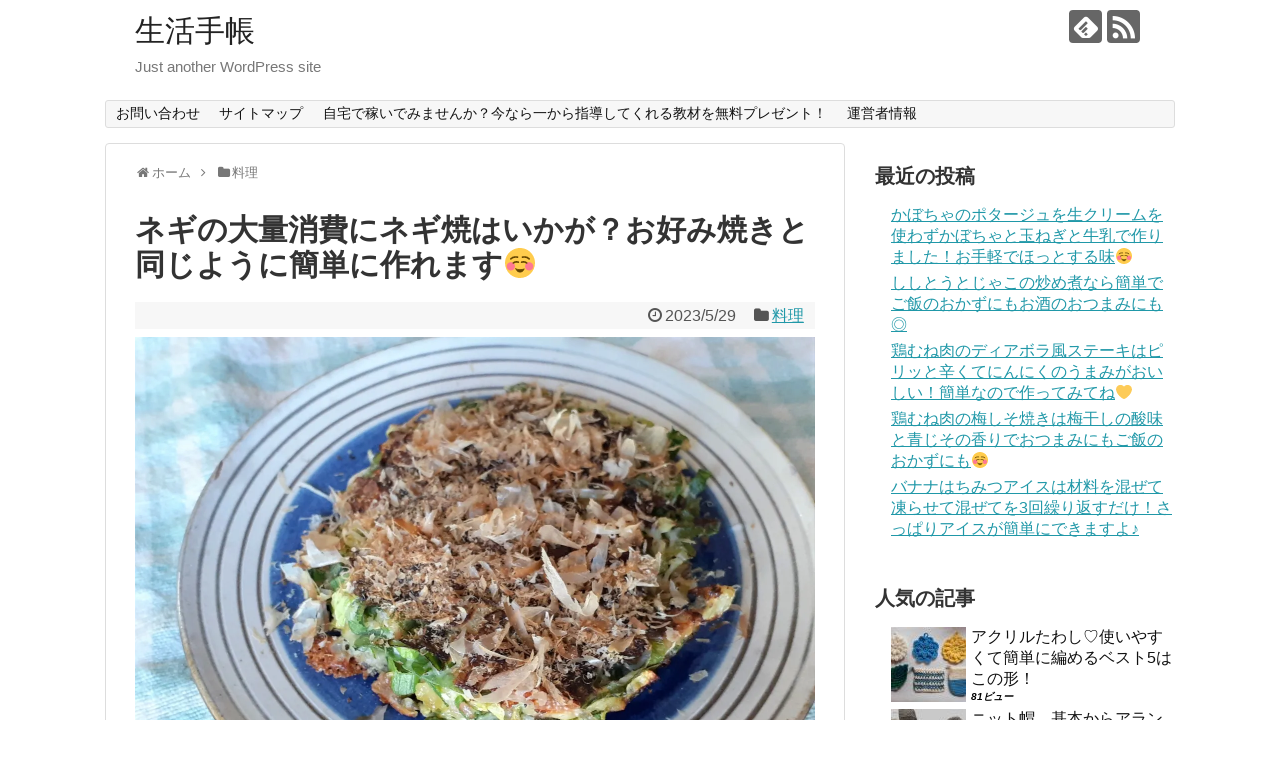

--- FILE ---
content_type: text/html; charset=UTF-8
request_url: https://seikatutecyou.com/10478.html
body_size: 19265
content:
<!DOCTYPE html>
<html lang="ja">
<head>
<meta charset="UTF-8">
  <meta name="viewport" content="width=1280, maximum-scale=1, user-scalable=yes">
<link rel="alternate" type="application/rss+xml" title="生活手帳 RSS Feed" href="https://seikatutecyou.com/feed" />
<link rel="pingback" href="https://seikatutecyou.com/xmlrpc.php" />
<meta name="description" content="我が家のお好み焼きはいつも青ネギをたくさん入れるのですがあるとき、お好み焼きのキャベツを全部おネギにしたらきっとおいしいだろうなと思いつきました。幸い、家庭菜園で育てていて青ネギはたくさんあります。ほとんど青ネギのお好み焼きを焼いてみたら思" />
<meta name="keywords" content="料理" />
<!-- OGP -->
<meta property="og:type" content="article">
<meta property="og:description" content="我が家のお好み焼きはいつも青ネギをたくさん入れるのですがあるとき、お好み焼きのキャベツを全部おネギにしたらきっとおいしいだろうなと思いつきました。幸い、家庭菜園で育てていて青ネギはたくさんあります。ほとんど青ネギのお好み焼きを焼いてみたら思">
<meta property="og:title" content="ネギの大量消費にネギ焼はいかが？お好み焼きと同じように簡単に作れます☺">
<meta property="og:url" content="https://seikatutecyou.com/10478.html">
<meta property="og:image" content="https://i0.wp.com/seikatutecyou.com/wp-content/uploads/2023/05/20230511_121033.jpg?fit=2058%2C1543&ssl=1">
<meta property="og:site_name" content="生活手帳">
<meta property="og:locale" content="ja_JP">
<!-- /OGP -->
<!-- Twitter Card -->
<meta name="twitter:card" content="summary">
<meta name="twitter:description" content="我が家のお好み焼きはいつも青ネギをたくさん入れるのですがあるとき、お好み焼きのキャベツを全部おネギにしたらきっとおいしいだろうなと思いつきました。幸い、家庭菜園で育てていて青ネギはたくさんあります。ほとんど青ネギのお好み焼きを焼いてみたら思">
<meta name="twitter:title" content="ネギの大量消費にネギ焼はいかが？お好み焼きと同じように簡単に作れます☺">
<meta name="twitter:url" content="https://seikatutecyou.com/10478.html">
<meta name="twitter:image" content="https://i0.wp.com/seikatutecyou.com/wp-content/uploads/2023/05/20230511_121033.jpg?fit=2058%2C1543&ssl=1">
<meta name="twitter:domain" content="seikatutecyou.com">
<!-- /Twitter Card -->
<script async src="//pagead2.googlesyndication.com/pagead/js/adsbygoogle.js"></script>
<script>
  (adsbygoogle = window.adsbygoogle || []).push({
    google_ad_client: "ca-pub-1503568599270992",
    enable_page_level_ads: true
  });
</script>




<title>ネギの大量消費にネギ焼はいかが？お好み焼きと同じように簡単に作れます☺</title>
<link rel='dns-prefetch' href='//s0.wp.com' />
<link rel='dns-prefetch' href='//secure.gravatar.com' />
<link rel='dns-prefetch' href='//s.w.org' />
<link rel="alternate" type="application/rss+xml" title="生活手帳 &raquo; フィード" href="https://seikatutecyou.com/feed" />
<link rel="alternate" type="application/rss+xml" title="生活手帳 &raquo; コメントフィード" href="https://seikatutecyou.com/comments/feed" />
<link rel="alternate" type="application/rss+xml" title="生活手帳 &raquo; ネギの大量消費にネギ焼はいかが？お好み焼きと同じように簡単に作れます☺ のコメントのフィード" href="https://seikatutecyou.com/10478.html/feed" />
		<script type="text/javascript">
			window._wpemojiSettings = {"baseUrl":"https:\/\/s.w.org\/images\/core\/emoji\/2\/72x72\/","ext":".png","svgUrl":"https:\/\/s.w.org\/images\/core\/emoji\/2\/svg\/","svgExt":".svg","source":{"concatemoji":"https:\/\/seikatutecyou.com\/wp-includes\/js\/wp-emoji-release.min.js"}};
			!function(e,o,t){var a,n,r;function i(e){var t=o.createElement("script");t.src=e,t.type="text/javascript",o.getElementsByTagName("head")[0].appendChild(t)}for(r=Array("simple","flag","unicode8","diversity","unicode9"),t.supports={everything:!0,everythingExceptFlag:!0},n=0;n<r.length;n++)t.supports[r[n]]=function(e){var t,a,n=o.createElement("canvas"),r=n.getContext&&n.getContext("2d"),i=String.fromCharCode;if(!r||!r.fillText)return!1;switch(r.textBaseline="top",r.font="600 32px Arial",e){case"flag":return(r.fillText(i(55356,56806,55356,56826),0,0),n.toDataURL().length<3e3)?!1:(r.clearRect(0,0,n.width,n.height),r.fillText(i(55356,57331,65039,8205,55356,57096),0,0),a=n.toDataURL(),r.clearRect(0,0,n.width,n.height),r.fillText(i(55356,57331,55356,57096),0,0),a!==n.toDataURL());case"diversity":return r.fillText(i(55356,57221),0,0),a=(t=r.getImageData(16,16,1,1).data)[0]+","+t[1]+","+t[2]+","+t[3],r.fillText(i(55356,57221,55356,57343),0,0),a!=(t=r.getImageData(16,16,1,1).data)[0]+","+t[1]+","+t[2]+","+t[3];case"simple":return r.fillText(i(55357,56835),0,0),0!==r.getImageData(16,16,1,1).data[0];case"unicode8":return r.fillText(i(55356,57135),0,0),0!==r.getImageData(16,16,1,1).data[0];case"unicode9":return r.fillText(i(55358,56631),0,0),0!==r.getImageData(16,16,1,1).data[0]}return!1}(r[n]),t.supports.everything=t.supports.everything&&t.supports[r[n]],"flag"!==r[n]&&(t.supports.everythingExceptFlag=t.supports.everythingExceptFlag&&t.supports[r[n]]);t.supports.everythingExceptFlag=t.supports.everythingExceptFlag&&!t.supports.flag,t.DOMReady=!1,t.readyCallback=function(){t.DOMReady=!0},t.supports.everything||(a=function(){t.readyCallback()},o.addEventListener?(o.addEventListener("DOMContentLoaded",a,!1),e.addEventListener("load",a,!1)):(e.attachEvent("onload",a),o.attachEvent("onreadystatechange",function(){"complete"===o.readyState&&t.readyCallback()})),(a=t.source||{}).concatemoji?i(a.concatemoji):a.wpemoji&&a.twemoji&&(i(a.twemoji),i(a.wpemoji)))}(window,document,window._wpemojiSettings);
		</script>
		<style type="text/css">
img.wp-smiley,
img.emoji {
	display: inline !important;
	border: none !important;
	box-shadow: none !important;
	height: 1em !important;
	width: 1em !important;
	margin: 0 .07em !important;
	vertical-align: -0.1em !important;
	background: none !important;
	padding: 0 !important;
}
</style>
<link rel='stylesheet' id='simplicity-style-css'  href='https://seikatutecyou.com/wp-content/themes/simplicity2/style.css' type='text/css' media='all' />
<link rel='stylesheet' id='responsive-style-css'  href='https://seikatutecyou.com/wp-content/themes/simplicity2/css/responsive-pc.css' type='text/css' media='all' />
<link rel='stylesheet' id='font-awesome-style-css'  href='https://seikatutecyou.com/wp-content/themes/simplicity2/webfonts/css/font-awesome.min.css' type='text/css' media='all' />
<link rel='stylesheet' id='icomoon-style-css'  href='https://seikatutecyou.com/wp-content/themes/simplicity2/webfonts/icomoon/style.css' type='text/css' media='all' />
<link rel='stylesheet' id='extension-style-css'  href='https://seikatutecyou.com/wp-content/themes/simplicity2/css/extension.css' type='text/css' media='all' />
<style id='extension-style-inline-css' type='text/css'>

@media screen and (max-width:639px){
  .article br{
    display: block;
  }
}

</style>
<link rel='stylesheet' id='print-style-css'  href='https://seikatutecyou.com/wp-content/themes/simplicity2/css/print.css' type='text/css' media='print' />
<link rel='stylesheet' id='sns-twitter-type-style-css'  href='https://seikatutecyou.com/wp-content/themes/simplicity2/css/sns-twitter-type.css' type='text/css' media='all' />
<link rel='stylesheet' id='contact-form-7-css'  href='https://seikatutecyou.com/wp-content/plugins/contact-form-7/includes/css/styles.css' type='text/css' media='all' />
<link rel='stylesheet' id='wordpress-popular-posts-css'  href='https://seikatutecyou.com/wp-content/plugins/wordpress-popular-posts/style/wpp.css' type='text/css' media='all' />
<link rel='stylesheet' id='social-logos-css'  href='https://seikatutecyou.com/wp-content/plugins/jetpack/_inc/social-logos/social-logos.min.css' type='text/css' media='all' />
<link rel='stylesheet' id='jetpack_css-css'  href='https://seikatutecyou.com/wp-content/plugins/jetpack/css/jetpack.css' type='text/css' media='all' />
<script type='text/javascript' src='https://seikatutecyou.com/wp-includes/js/jquery/jquery.js'></script>
<script type='text/javascript' src='https://seikatutecyou.com/wp-includes/js/jquery/jquery-migrate.min.js'></script>
<script type='text/javascript'>
/* <![CDATA[ */
var related_posts_js_options = {"post_heading":"h4"};
/* ]]> */
</script>
<script type='text/javascript' src='https://seikatutecyou.com/wp-content/plugins/jetpack/modules/related-posts/related-posts.js'></script>
<link rel="EditURI" type="application/rsd+xml" title="RSD" href="https://seikatutecyou.com/xmlrpc.php?rsd" />
<link rel="wlwmanifest" type="application/wlwmanifest+xml" href="https://seikatutecyou.com/wp-includes/wlwmanifest.xml" /> 
<meta name="generator" content="WordPress 4.6.29" />
<link rel='shortlink' href='https://wp.me/p7RZuT-2J0' />
<link rel="alternate" type="application/json+oembed" href="https://seikatutecyou.com/wp-json/oembed/1.0/embed?url=https%3A%2F%2Fseikatutecyou.com%2F10478.html" />
<link rel="alternate" type="text/xml+oembed" href="https://seikatutecyou.com/wp-json/oembed/1.0/embed?url=https%3A%2F%2Fseikatutecyou.com%2F10478.html&#038;format=xml" />

<link rel='dns-prefetch' href='//v0.wordpress.com'>
<link rel='dns-prefetch' href='//i0.wp.com'>
<link rel='dns-prefetch' href='//i1.wp.com'>
<link rel='dns-prefetch' href='//i2.wp.com'>
		<style type="text/css">.recentcomments a{display:inline !important;padding:0 !important;margin:0 !important;}</style>
						<!-- WordPress Popular Posts v3.3.4 -->
				<script type="text/javascript">

					var sampling_active = 0;
					var sampling_rate   = 100;
					var do_request = false;

					if ( !sampling_active ) {
						do_request = true;
					} else {
						var num = Math.floor(Math.random() * sampling_rate) + 1;
						do_request = ( 1 === num );
					}

					if ( do_request ) {

						/* Create XMLHttpRequest object and set variables */
						var xhr = ( window.XMLHttpRequest )
						  ? new XMLHttpRequest()
						  : new ActiveXObject( "Microsoft.XMLHTTP" ),
						url = 'https://seikatutecyou.com/wp-admin/admin-ajax.php',
						params = 'action=update_views_ajax&token=8544d81353&wpp_id=10478';
						/* Set request method and target URL */
						xhr.open( "POST", url, true );
						/* Set request header */
						xhr.setRequestHeader( "Content-type", "application/x-www-form-urlencoded" );
						/* Hook into onreadystatechange */
						xhr.onreadystatechange = function() {
							if ( 4 === xhr.readyState && 200 === xhr.status ) {
								if ( window.console && window.console.log ) {
									window.console.log( xhr.responseText );
								}
							}
						};
						/* Send request */
						xhr.send( params );

					}

				</script>
				<!-- End WordPress Popular Posts v3.3.4 -->
				<link rel="amphtml" href="https://seikatutecyou.com/10478.html/amp" />
<!-- Jetpack Open Graph Tags -->
<meta property="og:type" content="article" />
<meta property="og:title" content="ネギの大量消費にネギ焼はいかが？お好み焼きと同じように簡単に作れます☺" />
<meta property="og:url" content="https://seikatutecyou.com/10478.html" />
<meta property="og:description" content="我が家のお好み焼きはいつも青ネギをたくさん入れるのですが あるとき、お好み焼きのキャベツを全部おネギにしたら &hellip;" />
<meta property="article:published_time" content="2023-05-29T14:20:56+00:00" />
<meta property="article:modified_time" content="2023-05-29T14:20:56+00:00" />
<meta property="og:site_name" content="生活手帳" />
<meta property="og:image" content="https://i0.wp.com/seikatutecyou.com/wp-content/uploads/2023/05/20230511_121033.jpg?fit=1200%2C900&amp;ssl=1" />
<meta property="og:image:width" content="1200" />
<meta property="og:image:height" content="900" />
<meta property="og:locale" content="ja_JP" />
<meta name="twitter:image" content="https://i0.wp.com/seikatutecyou.com/wp-content/uploads/2023/05/20230511_121033.jpg?fit=1200%2C900&#038;ssl=1&#038;w=640" />
<meta name="twitter:card" content="summary_large_image" />
</head>
  <body class="single single-post postid-10478 single-format-standard" itemscope itemtype="http://schema.org/WebPage">
    <div id="container">

      <!-- header -->
      <header itemscope itemtype="http://schema.org/WPHeader">
        <div id="header" class="clearfix">
          <div id="header-in">

                        <div id="h-top">
              <!-- モバイルメニュー表示用のボタン -->
<div id="mobile-menu">
  <a id="mobile-menu-toggle" href="#"><span class="fa fa-bars fa-2x"></span></a>
</div>

              <div class="alignleft top-title-catchphrase">
                <!-- サイトのタイトル -->
<p id="site-title" itemscope itemtype="http://schema.org/Organization">
  <a href="https://seikatutecyou.com/">生活手帳</a></p>
<!-- サイトの概要 -->
<p id="site-description">
  Just another WordPress site</p>
              </div>

              <div class="alignright top-sns-follows">
                                <!-- SNSページ -->
<div class="sns-pages">
<p class="sns-follow-msg">フォローする</p>
<ul class="snsp">
<li class="feedly-page"><a href='//feedly.com/index.html#subscription%2Ffeed%2Fhttps%3A%2F%2Fseikatutecyou.com%2Ffeed' target='blank' title="feedlyで更新情報を購読" rel="nofollow"><span class="icon-feedly-logo"></span></a></li><li class="rss-page"><a href="https://seikatutecyou.com/feed" target="_blank" title="RSSで更新情報をフォロー" rel="nofollow"><span class="icon-rss-logo"></span></a></li>  </ul>
</div>
                              </div>

            </div><!-- /#h-top -->
          </div><!-- /#header-in -->
        </div><!-- /#header -->
      </header>

      <!-- Navigation -->
<nav itemscope itemtype="http://schema.org/SiteNavigationElement">
  <div id="navi">
      	<div id="navi-in">
      <div class="menu"><ul><li class="page_item page-item-22"><a href="https://seikatutecyou.com/22-2.html">お問い合わせ</a></li><li class="page_item page-item-40"><a href="https://seikatutecyou.com/page-40.html">サイトマップ</a></li><li class="page_item page-item-3364"><a href="https://seikatutecyou.com/page-3364.html">自宅で稼いでみませんか？今なら一から指導してくれる教材を無料プレゼント！</a></li><li class="page_item page-item-229"><a href="https://seikatutecyou.com/page-229.html">運営者情報</a></li></ul></div>
    </div><!-- /#navi-in -->
  </div><!-- /#navi -->
</nav>
<!-- /Navigation -->
      <!-- 本体部分 -->
      <div id="body">
        <div id="body-in">

          
          <!-- main -->
          <main itemscope itemprop="mainContentOfPage">
            <div id="main" itemscope itemtype="http://schema.org/Blog">


  
  <div id="breadcrumb" class="breadcrumb-category"><div itemtype="http://data-vocabulary.org/Breadcrumb" itemscope="" class="breadcrumb-home"><span class="fa fa-home fa-fw"></span><a href="https://seikatutecyou.com" itemprop="url"><span itemprop="title">ホーム</span></a><span class="sp"><span class="fa fa-angle-right"></span></span></div><div itemtype="http://data-vocabulary.org/Breadcrumb" itemscope=""><span class="fa fa-folder fa-fw"></span><a href="https://seikatutecyou.com/category/ryouri" itemprop="url"><span itemprop="title">料理</span></a></div></div><!-- /#breadcrumb -->  <div id="post-10478" class="post-10478 post type-post status-publish format-standard has-post-thumbnail hentry category-ryouri tag-206 tag-205">
  <article class="article">
  
  
  <header>
    <h1 class="entry-title">
            ネギの大量消費にネギ焼はいかが？お好み焼きと同じように簡単に作れます☺          </h1>
    <p class="post-meta">
            <span class="post-date"><span class="fa fa-clock-o fa-fw"></span><time class="entry-date date published updated" datetime="2023-05-29T23:20:56+00:00">2023/5/29</time></span>
                <span class="category"><span class="fa fa-folder fa-fw"></span><a href="https://seikatutecyou.com/category/ryouri" rel="category tag">料理</a></span>
      
      
      
          </p>

    
    
    
      </header>

  <figure class="eye-catch">
    <img width="2058" height="1543" src="https://seikatutecyou.com/wp-content/uploads/2023/05/20230511_121033.jpg" class="attachment-post-thumbnail size-post-thumbnail wp-post-image" alt="20230511_121033" srcset="https://i0.wp.com/seikatutecyou.com/wp-content/uploads/2023/05/20230511_121033.jpg?w=2058&amp;ssl=1 2058w, https://i0.wp.com/seikatutecyou.com/wp-content/uploads/2023/05/20230511_121033.jpg?resize=300%2C225&amp;ssl=1 300w, https://i0.wp.com/seikatutecyou.com/wp-content/uploads/2023/05/20230511_121033.jpg?resize=768%2C576&amp;ssl=1 768w, https://i0.wp.com/seikatutecyou.com/wp-content/uploads/2023/05/20230511_121033.jpg?resize=1024%2C768&amp;ssl=1 1024w, https://i0.wp.com/seikatutecyou.com/wp-content/uploads/2023/05/20230511_121033.jpg?resize=320%2C240&amp;ssl=1 320w, https://i0.wp.com/seikatutecyou.com/wp-content/uploads/2023/05/20230511_121033.jpg?w=1360&amp;ssl=1 1360w" sizes="(max-width: 2058px) 100vw, 2058px" /></figure>

  <div id="the-content" class="entry-content">
  
<!-- Quick Adsense WordPress Plugin: http://quickadsense.com/ -->
<div class="c9d01d15662c3afd70570080359aafb5" data-index="1" style="float: none; margin:10px 0 10px 0; text-align:center;">
スポンサードリンク<br/>
<script async src="//pagead2.googlesyndication.com/pagead/js/adsbygoogle.js"></script>
<!-- 生活手帳＋記事中 -->
<ins class="adsbygoogle"
     style="display:inline-block;width:336px;height:280px"
     data-ad-client="ca-pub-1503568599270992"
     data-ad-slot="8863870180"></ins>
<script>
(adsbygoogle = window.adsbygoogle || []).push({});
</script>
</div>
<p>我が家のお好み焼きはいつも青ネギをたくさん入れるのですが</p>
<p>あるとき、お好み焼きのキャベツを全部おネギにしたら</p>
<p>きっとおいしいだろうなと思いつきました。</p>
<p>幸い、家庭菜園で育てていて青ネギはたくさんあります。</p>
<p>ほとんど青ネギのお好み焼きを焼いてみたら</p>
<p>思った通りとってもおいしいネギ焼ができました。</p>
<p>キャベツと青ネギはお好きな割合で作っていただけますので</p>
<p>ネギ焼、よかったら焼いてみてください。</p>
<p>&ensp;</p>

<!-- Quick Adsense WordPress Plugin: http://quickadsense.com/ -->
<div class="c9d01d15662c3afd70570080359aafb5" data-index="3" style="float: none; margin:10px 0 10px 0; text-align:center;">
スポンサードリンク<br/>
<script async src="//pagead2.googlesyndication.com/pagead/js/adsbygoogle.js"></script>
<!-- 生活手帳＋moreタグ直下 -->
<ins class="adsbygoogle"
     style="display:inline-block;width:300px;height:250px"
     data-ad-client="ca-pub-1503568599270992"
     data-ad-slot="9163253088"></ins>
<script>
(adsbygoogle = window.adsbygoogle || []).push({});
</script>
</div>

<h2>ネギ焼の材料</h2>
<p>(直径約13センチの円形12枚分)</p>
<p>〈つなぎ〉</p>
<p>水　　　　　　　　　400㏄</p>
<p>顆粒かつおだしの素　小さじ2~3</p>
<p>薄力粉　　　　　　　130ℊ</p>
<p>長芋　　　　　　　　130ℊ</p>
<p>〈具材〉</p>
<p>青ネギ　　　　　　　550ℊ*1</p>
<p>キャベツ　　　　　　350ℊ*2</p>
<p>卵　　　　　　　　　L4個</p>
<p>天かす　　　　　　　150ℊ</p>
<p>あいびきミンチ　　　200ℊ</p>
<p>ピザ用チーズ　　　　120~160ℊ</p>
<p>キムチ　　　　　　　100ℊ</p>
<p>お餅(パック)　　　　1個</p>
<p>お好み焼きソース</p>
<p>味ぽん</p>
<p>マヨネーズ</p>
<p>練りがらし</p>
<p>かつおぶし</p>
<p>青のり</p>
<p>*1　青ネギは生の状態では量が多いように見えますが</p>
<p>焼くとかなりカサが減るので、多すぎると思うぐらいでも</p>
<p>大丈夫です。</p>
<p>*2　青ネギだけだとすごくたくさんの量が必要なので</p>
<p>キャベツを混ぜましたが、お好きな割合で作っていただいて構いません。</p>
<p>&ensp;</p>
<p>&ensp;</p>
<h2>ネギ焼の作り方</h2>
<p>基本的にお好み焼と同じ作り方ですが</p>
<p>キャベツの大部分を青ネギに替えています。</p>
<p>1．ボールに水を入れ、だしの素を加えてよく混ぜて溶かします。</p>
<p>次に薄力粉を入れて、ダマがなくなるまでよく混ぜます。</p>
<p><a onclick="javascript:pageTracker._trackPageview('/downloads/wp-content/uploads/2023/01/20230511_104059.jpg');"  href="https://i2.wp.com/seikatutecyou.com/wp-content/uploads/2023/01/20230511_104059.jpg?ssl=1"><img class="aligncenter size-large wp-image-10741" src="https://i2.wp.com/seikatutecyou.com/wp-content/uploads/2023/01/20230511_104059.jpg?resize=680%2C510&#038;ssl=1" alt="20230511_104059" srcset="https://i2.wp.com/seikatutecyou.com/wp-content/uploads/2023/01/20230511_104059.jpg?resize=1024%2C768&amp;ssl=1 1024w, https://i2.wp.com/seikatutecyou.com/wp-content/uploads/2023/01/20230511_104059.jpg?resize=300%2C225&amp;ssl=1 300w, https://i2.wp.com/seikatutecyou.com/wp-content/uploads/2023/01/20230511_104059.jpg?resize=768%2C576&amp;ssl=1 768w, https://i2.wp.com/seikatutecyou.com/wp-content/uploads/2023/01/20230511_104059.jpg?resize=320%2C240&amp;ssl=1 320w, https://i2.wp.com/seikatutecyou.com/wp-content/uploads/2023/01/20230511_104059.jpg?w=1358&amp;ssl=1 1358w" sizes="(max-width: 680px) 100vw, 680px" data-recalc-dims="1" /></a></p>
<p>2．長芋をすり下ろしながら入れ、全体に長芋がなじむまで混ぜます。</p>
<p>泡だて器をそこから持ち上げるようにすると混ざりやすいです。</p>
<p><a onclick="javascript:pageTracker._trackPageview('/downloads/wp-content/uploads/2023/01/20230511_104634.jpg');"  href="https://i0.wp.com/seikatutecyou.com/wp-content/uploads/2023/01/20230511_104634.jpg?ssl=1"><img class="aligncenter size-large wp-image-10742" src="https://i0.wp.com/seikatutecyou.com/wp-content/uploads/2023/01/20230511_104634.jpg?resize=680%2C510&#038;ssl=1" alt="20230511_104634" srcset="https://i0.wp.com/seikatutecyou.com/wp-content/uploads/2023/01/20230511_104634.jpg?resize=1024%2C768&amp;ssl=1 1024w, https://i0.wp.com/seikatutecyou.com/wp-content/uploads/2023/01/20230511_104634.jpg?resize=300%2C225&amp;ssl=1 300w, https://i0.wp.com/seikatutecyou.com/wp-content/uploads/2023/01/20230511_104634.jpg?resize=768%2C576&amp;ssl=1 768w, https://i0.wp.com/seikatutecyou.com/wp-content/uploads/2023/01/20230511_104634.jpg?resize=320%2C240&amp;ssl=1 320w, https://i0.wp.com/seikatutecyou.com/wp-content/uploads/2023/01/20230511_104634.jpg?w=1530&amp;ssl=1 1530w, https://i0.wp.com/seikatutecyou.com/wp-content/uploads/2023/01/20230511_104634.jpg?w=1360&amp;ssl=1 1360w" sizes="(max-width: 680px) 100vw, 680px" data-recalc-dims="1" /></a></p>
<p>つなぎの完成です。</p>
<p><a onclick="javascript:pageTracker._trackPageview('/downloads/wp-content/uploads/2023/05/20230511_104733.jpg');"  href="https://i2.wp.com/seikatutecyou.com/wp-content/uploads/2023/05/20230511_104733.jpg?ssl=1"><img class="aligncenter size-large wp-image-10743" src="https://i2.wp.com/seikatutecyou.com/wp-content/uploads/2023/05/20230511_104733.jpg?resize=680%2C510&#038;ssl=1" alt="20230511_104733" srcset="https://i2.wp.com/seikatutecyou.com/wp-content/uploads/2023/05/20230511_104733.jpg?resize=1024%2C768&amp;ssl=1 1024w, https://i2.wp.com/seikatutecyou.com/wp-content/uploads/2023/05/20230511_104733.jpg?resize=300%2C225&amp;ssl=1 300w, https://i2.wp.com/seikatutecyou.com/wp-content/uploads/2023/05/20230511_104733.jpg?resize=768%2C576&amp;ssl=1 768w, https://i2.wp.com/seikatutecyou.com/wp-content/uploads/2023/05/20230511_104733.jpg?resize=320%2C240&amp;ssl=1 320w, https://i2.wp.com/seikatutecyou.com/wp-content/uploads/2023/05/20230511_104733.jpg?w=1360&amp;ssl=1 1360w" sizes="(max-width: 680px) 100vw, 680px" data-recalc-dims="1" /></a></p>
<p>3．青ネギは小口切りにします。</p>
<p>このあと焼くので、幅は1センチくらいでもOKです。</p>
<p>真ん中を輪ゴムで止めて切るとバラバラにならないので切りやすいです。</p>
<p><a onclick="javascript:pageTracker._trackPageview('/downloads/wp-content/uploads/2023/05/20230511_105207.jpg');"  href="https://i2.wp.com/seikatutecyou.com/wp-content/uploads/2023/05/20230511_105207.jpg?ssl=1"><img class="aligncenter size-large wp-image-10745" src="https://i2.wp.com/seikatutecyou.com/wp-content/uploads/2023/05/20230511_105207.jpg?resize=680%2C509&#038;ssl=1" alt="20230511_105207" srcset="https://i2.wp.com/seikatutecyou.com/wp-content/uploads/2023/05/20230511_105207.jpg?resize=1024%2C767&amp;ssl=1 1024w, https://i2.wp.com/seikatutecyou.com/wp-content/uploads/2023/05/20230511_105207.jpg?resize=300%2C225&amp;ssl=1 300w, https://i2.wp.com/seikatutecyou.com/wp-content/uploads/2023/05/20230511_105207.jpg?resize=768%2C575&amp;ssl=1 768w, https://i2.wp.com/seikatutecyou.com/wp-content/uploads/2023/05/20230511_105207.jpg?resize=320%2C240&amp;ssl=1 320w, https://i2.wp.com/seikatutecyou.com/wp-content/uploads/2023/05/20230511_105207.jpg?w=1267&amp;ssl=1 1267w" sizes="(max-width: 680px) 100vw, 680px" data-recalc-dims="1" /></a></p>
<p>&ensp;</p>
<p><a onclick="javascript:pageTracker._trackPageview('/downloads/wp-content/uploads/2023/05/20230511_105429.jpg');"  href="https://i2.wp.com/seikatutecyou.com/wp-content/uploads/2023/05/20230511_105429.jpg?ssl=1"><img class="aligncenter size-large wp-image-10746" src="https://i2.wp.com/seikatutecyou.com/wp-content/uploads/2023/05/20230511_105429.jpg?resize=680%2C510&#038;ssl=1" alt="20230511_105429" srcset="https://i2.wp.com/seikatutecyou.com/wp-content/uploads/2023/05/20230511_105429.jpg?resize=1024%2C768&amp;ssl=1 1024w, https://i2.wp.com/seikatutecyou.com/wp-content/uploads/2023/05/20230511_105429.jpg?resize=300%2C225&amp;ssl=1 300w, https://i2.wp.com/seikatutecyou.com/wp-content/uploads/2023/05/20230511_105429.jpg?resize=768%2C576&amp;ssl=1 768w, https://i2.wp.com/seikatutecyou.com/wp-content/uploads/2023/05/20230511_105429.jpg?resize=320%2C240&amp;ssl=1 320w, https://i2.wp.com/seikatutecyou.com/wp-content/uploads/2023/05/20230511_105429.jpg?w=1186&amp;ssl=1 1186w" sizes="(max-width: 680px) 100vw, 680px" data-recalc-dims="1" /></a></p>
<p>青ネギ全部でこの量です。</p>
<p><a onclick="javascript:pageTracker._trackPageview('/downloads/wp-content/uploads/2023/05/20230511_110641.jpg');"  href="https://i0.wp.com/seikatutecyou.com/wp-content/uploads/2023/05/20230511_110641.jpg?ssl=1"><img class="aligncenter size-large wp-image-10747" src="https://i0.wp.com/seikatutecyou.com/wp-content/uploads/2023/05/20230511_110641.jpg?resize=680%2C510&#038;ssl=1" alt="20230511_110641" srcset="https://i0.wp.com/seikatutecyou.com/wp-content/uploads/2023/05/20230511_110641.jpg?resize=1024%2C768&amp;ssl=1 1024w, https://i0.wp.com/seikatutecyou.com/wp-content/uploads/2023/05/20230511_110641.jpg?resize=300%2C225&amp;ssl=1 300w, https://i0.wp.com/seikatutecyou.com/wp-content/uploads/2023/05/20230511_110641.jpg?resize=768%2C576&amp;ssl=1 768w, https://i0.wp.com/seikatutecyou.com/wp-content/uploads/2023/05/20230511_110641.jpg?resize=320%2C240&amp;ssl=1 320w, https://i0.wp.com/seikatutecyou.com/wp-content/uploads/2023/05/20230511_110641.jpg?w=1360&amp;ssl=1 1360w" sizes="(max-width: 680px) 100vw, 680px" data-recalc-dims="1" /></a></p>
<p>4．キャベツは5ミリくらいの幅の千切りにします。</p>
<p><a onclick="javascript:pageTracker._trackPageview('/downloads/wp-content/uploads/2023/05/20230511_111015.jpg');"  href="https://i2.wp.com/seikatutecyou.com/wp-content/uploads/2023/05/20230511_111015.jpg?ssl=1"><img class="aligncenter size-large wp-image-10748" src="https://i2.wp.com/seikatutecyou.com/wp-content/uploads/2023/05/20230511_111015.jpg?resize=680%2C510&#038;ssl=1" alt="20230511_111015" srcset="https://i2.wp.com/seikatutecyou.com/wp-content/uploads/2023/05/20230511_111015.jpg?resize=1024%2C768&amp;ssl=1 1024w, https://i2.wp.com/seikatutecyou.com/wp-content/uploads/2023/05/20230511_111015.jpg?resize=300%2C225&amp;ssl=1 300w, https://i2.wp.com/seikatutecyou.com/wp-content/uploads/2023/05/20230511_111015.jpg?resize=768%2C576&amp;ssl=1 768w, https://i2.wp.com/seikatutecyou.com/wp-content/uploads/2023/05/20230511_111015.jpg?resize=320%2C240&amp;ssl=1 320w, https://i2.wp.com/seikatutecyou.com/wp-content/uploads/2023/05/20230511_111015.jpg?w=1572&amp;ssl=1 1572w, https://i2.wp.com/seikatutecyou.com/wp-content/uploads/2023/05/20230511_111015.jpg?w=1360&amp;ssl=1 1360w" sizes="(max-width: 680px) 100vw, 680px" data-recalc-dims="1" /></a></p><!--CusAdsVi1-->
<p>5．お餅は1センチのさいの目切り、キムチは大きければざく切りにします。</p>
<p><a onclick="javascript:pageTracker._trackPageview('/downloads/wp-content/uploads/2023/05/20230511_111654.jpg');"  href="https://i1.wp.com/seikatutecyou.com/wp-content/uploads/2023/05/20230511_111654.jpg?ssl=1"><img class="aligncenter size-large wp-image-10749" src="https://i1.wp.com/seikatutecyou.com/wp-content/uploads/2023/05/20230511_111654.jpg?resize=680%2C510&#038;ssl=1" alt="20230511_111654" srcset="https://i1.wp.com/seikatutecyou.com/wp-content/uploads/2023/05/20230511_111654.jpg?resize=1024%2C768&amp;ssl=1 1024w, https://i1.wp.com/seikatutecyou.com/wp-content/uploads/2023/05/20230511_111654.jpg?resize=300%2C225&amp;ssl=1 300w, https://i1.wp.com/seikatutecyou.com/wp-content/uploads/2023/05/20230511_111654.jpg?resize=768%2C576&amp;ssl=1 768w, https://i1.wp.com/seikatutecyou.com/wp-content/uploads/2023/05/20230511_111654.jpg?resize=320%2C240&amp;ssl=1 320w, https://i1.wp.com/seikatutecyou.com/wp-content/uploads/2023/05/20230511_111654.jpg?w=1252&amp;ssl=1 1252w" sizes="(max-width: 680px) 100vw, 680px" data-recalc-dims="1" /></a></p>
<p>6．ネギ焼3枚分を一度に混ぜて種を作ります。</p>
<p>基本のネギ焼はボールにネギ、キャベツ、天かす、ミンチ、チーズ</p>
<p>卵1個とつなぎの1/4量を入れて菜ばしで混ぜます。</p>
<p>底から上に持ち上げるようにすると混ざりやすいです。</p>
<p>キムチ入りは、基本の種にキムチとお餅をプラスして混ぜます。</p>
<p><a onclick="javascript:pageTracker._trackPageview('/downloads/wp-content/uploads/2023/05/20230511_115108.jpg');"  href="https://i2.wp.com/seikatutecyou.com/wp-content/uploads/2023/05/20230511_115108.jpg?ssl=1"><img class="aligncenter size-large wp-image-10750" src="https://i2.wp.com/seikatutecyou.com/wp-content/uploads/2023/05/20230511_115108.jpg?resize=680%2C509&#038;ssl=1" alt="20230511_115108" srcset="https://i2.wp.com/seikatutecyou.com/wp-content/uploads/2023/05/20230511_115108.jpg?resize=1024%2C767&amp;ssl=1 1024w, https://i2.wp.com/seikatutecyou.com/wp-content/uploads/2023/05/20230511_115108.jpg?resize=300%2C225&amp;ssl=1 300w, https://i2.wp.com/seikatutecyou.com/wp-content/uploads/2023/05/20230511_115108.jpg?resize=768%2C576&amp;ssl=1 768w, https://i2.wp.com/seikatutecyou.com/wp-content/uploads/2023/05/20230511_115108.jpg?resize=320%2C240&amp;ssl=1 320w, https://i2.wp.com/seikatutecyou.com/wp-content/uploads/2023/05/20230511_115108.jpg?w=1509&amp;ssl=1 1509w, https://i2.wp.com/seikatutecyou.com/wp-content/uploads/2023/05/20230511_115108.jpg?w=1360&amp;ssl=1 1360w" sizes="(max-width: 680px) 100vw, 680px" data-recalc-dims="1" /></a></p>
<p>混ぜ終わった状態です。</p>
<p><a onclick="javascript:pageTracker._trackPageview('/downloads/wp-content/uploads/2023/05/20230511_113346.jpg');"  href="https://i2.wp.com/seikatutecyou.com/wp-content/uploads/2023/05/20230511_113346.jpg?ssl=1"><img class="aligncenter size-large wp-image-10752" src="https://i2.wp.com/seikatutecyou.com/wp-content/uploads/2023/05/20230511_113346.jpg?resize=680%2C510&#038;ssl=1" alt="20230511_113346" srcset="https://i2.wp.com/seikatutecyou.com/wp-content/uploads/2023/05/20230511_113346.jpg?resize=1024%2C768&amp;ssl=1 1024w, https://i2.wp.com/seikatutecyou.com/wp-content/uploads/2023/05/20230511_113346.jpg?resize=300%2C225&amp;ssl=1 300w, https://i2.wp.com/seikatutecyou.com/wp-content/uploads/2023/05/20230511_113346.jpg?resize=768%2C576&amp;ssl=1 768w, https://i2.wp.com/seikatutecyou.com/wp-content/uploads/2023/05/20230511_113346.jpg?resize=320%2C240&amp;ssl=1 320w, https://i2.wp.com/seikatutecyou.com/wp-content/uploads/2023/05/20230511_113346.jpg?w=1360&amp;ssl=1 1360w" sizes="(max-width: 680px) 100vw, 680px" data-recalc-dims="1" /></a></p>
<p>7．ホットプレートをお好み焼のメモリに合わせて予熱し、設定温度に達したら</p>
<p>サラダオイルを敷いて生地をお玉ですくって並べます。</p>
<p>まずボール1杯分を大体3等分にして置いていきます。</p>
<p>全部天板にのせたら、きれいな円になるようにへらなどで周りを整えます。</p>
<p>うちのホットプレートでは、一度に6枚焼けます。</p>
<p><a onclick="javascript:pageTracker._trackPageview('/downloads/wp-content/uploads/2023/05/20230511_113825.jpg');"  href="https://i1.wp.com/seikatutecyou.com/wp-content/uploads/2023/05/20230511_113825.jpg?ssl=1"><img class="aligncenter size-large wp-image-10753" src="https://i1.wp.com/seikatutecyou.com/wp-content/uploads/2023/05/20230511_113825.jpg?resize=680%2C510&#038;ssl=1" alt="20230511_113825" srcset="https://i1.wp.com/seikatutecyou.com/wp-content/uploads/2023/05/20230511_113825.jpg?resize=1024%2C768&amp;ssl=1 1024w, https://i1.wp.com/seikatutecyou.com/wp-content/uploads/2023/05/20230511_113825.jpg?resize=300%2C225&amp;ssl=1 300w, https://i1.wp.com/seikatutecyou.com/wp-content/uploads/2023/05/20230511_113825.jpg?resize=768%2C576&amp;ssl=1 768w, https://i1.wp.com/seikatutecyou.com/wp-content/uploads/2023/05/20230511_113825.jpg?resize=320%2C240&amp;ssl=1 320w, https://i1.wp.com/seikatutecyou.com/wp-content/uploads/2023/05/20230511_113825.jpg?w=1396&amp;ssl=1 1396w" sizes="(max-width: 680px) 100vw, 680px" data-recalc-dims="1" /></a></p>
<p>周りをきれいに整えた状態です。</p>
<p><a onclick="javascript:pageTracker._trackPageview('/downloads/wp-content/uploads/2023/05/20230511_114012.jpg');"  href="https://i0.wp.com/seikatutecyou.com/wp-content/uploads/2023/05/20230511_114012.jpg?ssl=1"><img class="aligncenter size-large wp-image-10754" src="https://i0.wp.com/seikatutecyou.com/wp-content/uploads/2023/05/20230511_114012.jpg?resize=680%2C510&#038;ssl=1" alt="20230511_114012" srcset="https://i0.wp.com/seikatutecyou.com/wp-content/uploads/2023/05/20230511_114012.jpg?resize=1024%2C768&amp;ssl=1 1024w, https://i0.wp.com/seikatutecyou.com/wp-content/uploads/2023/05/20230511_114012.jpg?resize=300%2C225&amp;ssl=1 300w, https://i0.wp.com/seikatutecyou.com/wp-content/uploads/2023/05/20230511_114012.jpg?resize=768%2C576&amp;ssl=1 768w, https://i0.wp.com/seikatutecyou.com/wp-content/uploads/2023/05/20230511_114012.jpg?resize=320%2C240&amp;ssl=1 320w, https://i0.wp.com/seikatutecyou.com/wp-content/uploads/2023/05/20230511_114012.jpg?w=1207&amp;ssl=1 1207w" sizes="(max-width: 680px) 100vw, 680px" data-recalc-dims="1" /></a></p>
<p>8.　7~8分ほど焼いたら焼き色を確かめて</p>
<p>おいしそうな焦げ目がついていたら返して、さらに5分ほど焼きます。</p>
<p><a onclick="javascript:pageTracker._trackPageview('/downloads/wp-content/uploads/2023/05/20230511_120814.jpg');"  href="https://i1.wp.com/seikatutecyou.com/wp-content/uploads/2023/05/20230511_120814.jpg?ssl=1"><img class="aligncenter size-large wp-image-10756" src="https://i1.wp.com/seikatutecyou.com/wp-content/uploads/2023/05/20230511_120814.jpg?resize=680%2C510&#038;ssl=1" alt="20230511_120814" srcset="https://i1.wp.com/seikatutecyou.com/wp-content/uploads/2023/05/20230511_120814.jpg?resize=1024%2C768&amp;ssl=1 1024w, https://i1.wp.com/seikatutecyou.com/wp-content/uploads/2023/05/20230511_120814.jpg?resize=300%2C225&amp;ssl=1 300w, https://i1.wp.com/seikatutecyou.com/wp-content/uploads/2023/05/20230511_120814.jpg?resize=768%2C576&amp;ssl=1 768w, https://i1.wp.com/seikatutecyou.com/wp-content/uploads/2023/05/20230511_120814.jpg?resize=320%2C240&amp;ssl=1 320w, https://i1.wp.com/seikatutecyou.com/wp-content/uploads/2023/05/20230511_120814.jpg?w=1202&amp;ssl=1 1202w" sizes="(max-width: 680px) 100vw, 680px" data-recalc-dims="1" /></a></p>
<p>9．お皿に盛って、お好み焼きソースか味ぽんをかけて</p>
<p>カツオ節をのせていただきます。</p>
<p><a onclick="javascript:pageTracker._trackPageview('/downloads/wp-content/uploads/2023/05/20230511_121033.jpg');"  href="https://i0.wp.com/seikatutecyou.com/wp-content/uploads/2023/05/20230511_121033.jpg?ssl=1"><img class="aligncenter size-large wp-image-10757" src="https://i0.wp.com/seikatutecyou.com/wp-content/uploads/2023/05/20230511_121033.jpg?resize=680%2C510&#038;ssl=1" alt="20230511_121033" srcset="https://i0.wp.com/seikatutecyou.com/wp-content/uploads/2023/05/20230511_121033.jpg?resize=1024%2C768&amp;ssl=1 1024w, https://i0.wp.com/seikatutecyou.com/wp-content/uploads/2023/05/20230511_121033.jpg?resize=300%2C225&amp;ssl=1 300w, https://i0.wp.com/seikatutecyou.com/wp-content/uploads/2023/05/20230511_121033.jpg?resize=768%2C576&amp;ssl=1 768w, https://i0.wp.com/seikatutecyou.com/wp-content/uploads/2023/05/20230511_121033.jpg?resize=320%2C240&amp;ssl=1 320w, https://i0.wp.com/seikatutecyou.com/wp-content/uploads/2023/05/20230511_121033.jpg?w=1360&amp;ssl=1 1360w, https://i0.wp.com/seikatutecyou.com/wp-content/uploads/2023/05/20230511_121033.jpg?w=2040&amp;ssl=1 2040w" sizes="(max-width: 680px) 100vw, 680px" data-recalc-dims="1" /></a></p>
<h2>まとめ</h2>
<p>このネギ焼は、おネギを思い切り食べたいと思ったときによく作ります。</p>
<p>お好み焼にはお好み焼きソースとマヨネーズが一般的ですが</p>
<p>ネギ焼は、私は味ぽんをかけるのが好きです。</p>
<p>お好みソースよりもさっぱりして、いくらでも食べられる気がします。</p>
<p>おネギ好きのかた、よかったら一度作ってみてください。</p>
<p>&ensp;</p>
<p>お手数おかけしますがぽちっと応援よろしくお願いしま<br />
<a href="//blog.with2.net/link/?1946724"><img alt="" title="人気ブログランキング" src="https://i0.wp.com/blog.with2.net/img/banner/banner_good.gif?w=680&#038;ssl=1" data-recalc-dims="1" /></a><br />
<a style="font-size: 0.8em;" href="//blog.with2.net/link/?1946724">人気ブログランキング</a></p>

<!-- Quick Adsense WordPress Plugin: http://quickadsense.com/ -->
<div class="c9d01d15662c3afd70570080359aafb5" data-index="2" style="float: none; margin:10px 0 10px 0; text-align:center;">
スポンサードリンク<br/>
<script async src="//pagead2.googlesyndication.com/pagead/js/adsbygoogle.js"></script>
<!-- 生活手帳＋記事下 -->
<ins class="adsbygoogle"
     style="display:inline-block;width:300px;height:250px"
     data-ad-client="ca-pub-1503568599270992"
     data-ad-slot="4901586201"></ins>
<script>
(adsbygoogle = window.adsbygoogle || []).push({});
</script>
</div>

<div style="font-size: 0px; height: 0px; line-height: 0px; margin: 0; padding: 0; clear: both;"></div><div class="sharedaddy sd-sharing-enabled"><div class="robots-nocontent sd-block sd-social sd-social-icon sd-sharing"><h3 class="sd-title">共有:</h3><div class="sd-content"><ul><li class="share-twitter"><a rel="nofollow" data-shared="sharing-twitter-10478" class="share-twitter sd-button share-icon no-text" href="https://seikatutecyou.com/10478.html?share=twitter" target="_blank" title="クリックして Twitter で共有"><span></span><span class="sharing-screen-reader-text">クリックして Twitter で共有 (新しいウィンドウで開きます)</span></a></li><li class="share-facebook"><a rel="nofollow" data-shared="sharing-facebook-10478" class="share-facebook sd-button share-icon no-text" href="https://seikatutecyou.com/10478.html?share=facebook" target="_blank" title="Facebook で共有するにはクリックしてください"><span></span><span class="sharing-screen-reader-text">Facebook で共有するにはクリックしてください (新しいウィンドウで開きます)</span></a></li><li class="share-google-plus-1"><a rel="nofollow" data-shared="sharing-google-10478" class="share-google-plus-1 sd-button share-icon no-text" href="https://seikatutecyou.com/10478.html?share=google-plus-1" target="_blank" title="クリックして Google+ で共有"><span></span><span class="sharing-screen-reader-text">クリックして Google+ で共有 (新しいウィンドウで開きます)</span></a></li><li class="share-end"></li></ul></div></div></div>
<div id='jp-relatedposts' class='jp-relatedposts' >
	<h3 class="jp-relatedposts-headline"><em>関連</em></h3>
</div>  </div>

  <footer>
    <!-- ページリンク -->
    
      <!-- 文章下広告 -->
                  

    
    <div id="sns-group" class="sns-group sns-group-bottom">
    <div class="sns-buttons sns-buttons-pc">
    <p class="sns-share-msg">シェアする</p>
    <ul class="snsb clearfix">
    <li class="balloon-btn twitter-balloon-btn twitter-balloon-btn-defalt">
  <div class="balloon-btn-set">
    <div class="arrow-box">
      <a href="//twitter.com/search?q=https%3A%2F%2Fseikatutecyou.com%2F10478.html" target="blank" class="arrow-box-link twitter-arrow-box-link" rel="nofollow">
        <span class="social-count twitter-count"><span class="fa fa-comments"></span></span>
      </a>
    </div>
    <a href="//twitter.com/share?text=%E3%83%8D%E3%82%AE%E3%81%AE%E5%A4%A7%E9%87%8F%E6%B6%88%E8%B2%BB%E3%81%AB%E3%83%8D%E3%82%AE%E7%84%BC%E3%81%AF%E3%81%84%E3%81%8B%E3%81%8C%EF%BC%9F%E3%81%8A%E5%A5%BD%E3%81%BF%E7%84%BC%E3%81%8D%E3%81%A8%E5%90%8C%E3%81%98%E3%82%88%E3%81%86%E3%81%AB%E7%B0%A1%E5%8D%98%E3%81%AB%E4%BD%9C%E3%82%8C%E3%81%BE%E3%81%99%E2%98%BA&amp;url=https%3A%2F%2Fseikatutecyou.com%2F10478.html" target="blank" class="balloon-btn-link twitter-balloon-btn-link" rel="nofollow">
      <span class="fa fa-twitter"></span>
              <span class="tweet-label">ツイート</span>
          </a>
  </div>
</li>
        <li class="facebook-btn"><div class="fb-like" data-href="https://seikatutecyou.com/10478.html" data-layout="box_count" data-action="like" data-show-faces="false" data-share="true"></div></li>
            <li class="google-plus-btn"><script type="text/javascript" src="//apis.google.com/js/plusone.js"></script>
      <div class="g-plusone" data-size="tall" data-href="https://seikatutecyou.com/10478.html"></div>
    </li>
            <li class="hatena-btn"> <a href="//b.hatena.ne.jp/entry/https://seikatutecyou.com/10478.html" class="hatena-bookmark-button" data-hatena-bookmark-title="ネギの大量消費にネギ焼はいかが？お好み焼きと同じように簡単に作れます☺｜生活手帳" data-hatena-bookmark-layout="vertical-balloon" title="このエントリーをはてなブックマークに追加"><img src="//b.st-hatena.com/images/entry-button/button-only.gif" alt="このエントリーをはてなブックマークに追加" style="border: none;" /></a><script type="text/javascript" src="//b.st-hatena.com/js/bookmark_button.js" async="async"></script>
    </li>
            <li class="pocket-btn"><a data-pocket-label="pocket" data-pocket-count="vertical" class="pocket-btn" data-lang="en"></a>
<script type="text/javascript">!function(d,i){if(!d.getElementById(i)){var j=d.createElement("script");j.id=i;j.src="//widgets.getpocket.com/v1/j/btn.js?v=1";var w=d.getElementById(i);d.body.appendChild(j);}}(document,"pocket-btn-js");</script>
    </li>
                      </ul>
</div>

    <!-- SNSページ -->
<div class="sns-pages">
<p class="sns-follow-msg">フォローする</p>
<ul class="snsp">
<li class="feedly-page"><a href='//feedly.com/index.html#subscription%2Ffeed%2Fhttps%3A%2F%2Fseikatutecyou.com%2Ffeed' target='blank' title="feedlyで更新情報を購読" rel="nofollow"><span class="icon-feedly-logo"></span></a></li><li class="rss-page"><a href="https://seikatutecyou.com/feed" target="_blank" title="RSSで更新情報をフォロー" rel="nofollow"><span class="icon-rss-logo"></span></a></li>  </ul>
</div>
    </div>

    
    <p class="footer-post-meta">

            <span class="post-tag"><span class="fa fa-tag fa-fw"></span><a href="https://seikatutecyou.com/tag/%e3%83%8d%e3%82%ae" rel="tag">ネギ</a>, <a href="https://seikatutecyou.com/tag/%e7%b2%89%e3%82%82%e3%81%ae" rel="tag">粉もの</a></span>
      
      <span class="post-author vcard author"><span class="fn"><span class="fa fa-user fa-fw"></span><a href="https://seikatutecyou.com/author/phd00725">phd00725</a>
</span></span>

      
          </p>
  </footer>
  </article><!-- .article -->
  </div><!-- .post -->

      <div id="under-entry-body">

            <aside id="related-entries">
        <h2>関連記事</h2>
                <article class="related-entry cf">
      <div class="related-entry-thumb">
        <a href="https://seikatutecyou.com/924.html" title="HBで具材を混ぜて食パンバリエはいかが？コツを経験からアドバイスします　">
                <img width="100" height="100" src="https://i0.wp.com/seikatutecyou.com/wp-content/uploads/2017/03/1df4be8a2621a3c2cb4b2de63373a9da_s.jpg?resize=100%2C100&amp;ssl=1" class="related-entry-thumb-image wp-post-image" alt="HBで具材を混ぜて食パンバリエはいかが？コツを経験からアドバイスします　" srcset="https://i0.wp.com/seikatutecyou.com/wp-content/uploads/2017/03/1df4be8a2621a3c2cb4b2de63373a9da_s.jpg?w=640&amp;ssl=1 640w, https://i0.wp.com/seikatutecyou.com/wp-content/uploads/2017/03/1df4be8a2621a3c2cb4b2de63373a9da_s.jpg?resize=150%2C150&amp;ssl=1 150w, https://i0.wp.com/seikatutecyou.com/wp-content/uploads/2017/03/1df4be8a2621a3c2cb4b2de63373a9da_s.jpg?resize=300%2C300&amp;ssl=1 300w, https://i0.wp.com/seikatutecyou.com/wp-content/uploads/2017/03/1df4be8a2621a3c2cb4b2de63373a9da_s.jpg?resize=100%2C100&amp;ssl=1 100w, https://i0.wp.com/seikatutecyou.com/wp-content/uploads/2017/03/1df4be8a2621a3c2cb4b2de63373a9da_s.jpg?resize=320%2C320&amp;ssl=1 320w" sizes="(max-width: 100px) 100vw, 100px" />                </a>
      </div><!-- /.related-entry-thumb -->

      <div class="related-entry-content">
        <header>
          <h3 class="related-entry-title">
            <a href="https://seikatutecyou.com/924.html" class="related-entry-title-link" title="HBで具材を混ぜて食パンバリエはいかが？コツを経験からアドバイスします　">
            HBで具材を混ぜて食パンバリエはいかが？コツを経験からアドバイスします　            </a></h3>
        </header>
        <p class="related-entry-snippet">
       HBで食パンを焼いているかた、同じような食パンに飽きていませんか。

一定のルールを守れば、HBでいろんなバリエーションが広がりますよ。...</p>

                <footer>
          <p class="related-entry-read"><a href="https://seikatutecyou.com/924.html">記事を読む</a></p>
        </footer>
        
      </div><!-- /.related-entry-content -->
    </article><!-- /.elated-entry -->

      <article class="related-entry cf">
      <div class="related-entry-thumb">
        <a href="https://seikatutecyou.com/11794.html" title="しょうが焼き用の豚ロース肉で柔らかしょうが焼きを作ってみた！ポイントはこのひと手間☺">
                <img width="100" height="100" src="https://i1.wp.com/seikatutecyou.com/wp-content/uploads/2025/05/20250509_114221.jpg?resize=100%2C100&amp;ssl=1" class="related-entry-thumb-image wp-post-image" alt="しょうが焼き用の豚ロース肉で柔らかしょうが焼きを作ってみた！ポイントはこのひと手間☺" srcset="https://i1.wp.com/seikatutecyou.com/wp-content/uploads/2025/05/20250509_114221.jpg?resize=150%2C150&amp;ssl=1 150w, https://i1.wp.com/seikatutecyou.com/wp-content/uploads/2025/05/20250509_114221.jpg?resize=100%2C100&amp;ssl=1 100w, https://i1.wp.com/seikatutecyou.com/wp-content/uploads/2025/05/20250509_114221.jpg?zoom=2&amp;resize=100%2C100&amp;ssl=1 200w, https://i1.wp.com/seikatutecyou.com/wp-content/uploads/2025/05/20250509_114221.jpg?zoom=3&amp;resize=100%2C100&amp;ssl=1 300w" sizes="(max-width: 100px) 100vw, 100px" />                </a>
      </div><!-- /.related-entry-thumb -->

      <div class="related-entry-content">
        <header>
          <h3 class="related-entry-title">
            <a href="https://seikatutecyou.com/11794.html" class="related-entry-title-link" title="しょうが焼き用の豚ロース肉で柔らかしょうが焼きを作ってみた！ポイントはこのひと手間☺">
            しょうが焼き用の豚ロース肉で柔らかしょうが焼きを作ってみた！ポイントはこのひと手間☺            </a></h3>
        </header>
        <p class="related-entry-snippet">
       だいどこログという生協パルシステムのレシピサイトで

しょうが焼き用の少し厚みのある豚肉で

しょうが焼きを作るレシピを見つけました...</p>

                <footer>
          <p class="related-entry-read"><a href="https://seikatutecyou.com/11794.html">記事を読む</a></p>
        </footer>
        
      </div><!-- /.related-entry-content -->
    </article><!-- /.elated-entry -->

      <article class="related-entry cf">
      <div class="related-entry-thumb">
        <a href="https://seikatutecyou.com/2897.html" title="年越しそばを夕食に食べるならこのレシピ　1品で野菜もお肉も摂る方法を紹介します">
                <img width="100" height="100" src="https://i0.wp.com/seikatutecyou.com/wp-content/uploads/2017/10/06f92a8aef0f1385755ccae1fb0a333b.jpg?resize=100%2C100&amp;ssl=1" class="related-entry-thumb-image wp-post-image" alt="年越しそばを夕食に食べるならこのレシピ　1品で野菜もお肉も摂る方法を紹介します" srcset="https://i0.wp.com/seikatutecyou.com/wp-content/uploads/2017/10/06f92a8aef0f1385755ccae1fb0a333b.jpg?resize=150%2C150&amp;ssl=1 150w, https://i0.wp.com/seikatutecyou.com/wp-content/uploads/2017/10/06f92a8aef0f1385755ccae1fb0a333b.jpg?resize=100%2C100&amp;ssl=1 100w, https://i0.wp.com/seikatutecyou.com/wp-content/uploads/2017/10/06f92a8aef0f1385755ccae1fb0a333b.jpg?zoom=2&amp;resize=100%2C100&amp;ssl=1 200w, https://i0.wp.com/seikatutecyou.com/wp-content/uploads/2017/10/06f92a8aef0f1385755ccae1fb0a333b.jpg?zoom=3&amp;resize=100%2C100&amp;ssl=1 300w" sizes="(max-width: 100px) 100vw, 100px" />                </a>
      </div><!-- /.related-entry-thumb -->

      <div class="related-entry-content">
        <header>
          <h3 class="related-entry-title">
            <a href="https://seikatutecyou.com/2897.html" class="related-entry-title-link" title="年越しそばを夕食に食べるならこのレシピ　1品で野菜もお肉も摂る方法を紹介します">
            年越しそばを夕食に食べるならこのレシピ　1品で野菜もお肉も摂る方法を紹介します            </a></h3>
        </header>
        <p class="related-entry-snippet">
       大晦日には年越しそばはぜひ食べたいですね。

でも、お夜食に食べようと思ってもお腹がすいていなかったり、カロリーオーバーの心配があったり...</p>

                <footer>
          <p class="related-entry-read"><a href="https://seikatutecyou.com/2897.html">記事を読む</a></p>
        </footer>
        
      </div><!-- /.related-entry-content -->
    </article><!-- /.elated-entry -->

      <article class="related-entry cf">
      <div class="related-entry-thumb">
        <a href="https://seikatutecyou.com/1749.html" title="簡単に献立を決めるコツは？組み合わせ自在のレシピ（秋編）も紹介します">
                <img width="100" height="100" src="https://i2.wp.com/seikatutecyou.com/wp-content/uploads/2017/06/052.jpg?resize=100%2C100&amp;ssl=1" class="related-entry-thumb-image wp-post-image" alt="簡単に献立を決めるコツは？組み合わせ自在のレシピ（秋編）も紹介します" srcset="https://i2.wp.com/seikatutecyou.com/wp-content/uploads/2017/06/052.jpg?resize=150%2C150&amp;ssl=1 150w, https://i2.wp.com/seikatutecyou.com/wp-content/uploads/2017/06/052.jpg?resize=100%2C100&amp;ssl=1 100w, https://i2.wp.com/seikatutecyou.com/wp-content/uploads/2017/06/052.jpg?zoom=2&amp;resize=100%2C100&amp;ssl=1 200w, https://i2.wp.com/seikatutecyou.com/wp-content/uploads/2017/06/052.jpg?zoom=3&amp;resize=100%2C100&amp;ssl=1 300w" sizes="(max-width: 100px) 100vw, 100px" />                </a>
      </div><!-- /.related-entry-thumb -->

      <div class="related-entry-content">
        <header>
          <h3 class="related-entry-title">
            <a href="https://seikatutecyou.com/1749.html" class="related-entry-title-link" title="簡単に献立を決めるコツは？組み合わせ自在のレシピ（秋編）も紹介します">
            簡単に献立を決めるコツは？組み合わせ自在のレシピ（秋編）も紹介します            </a></h3>
        </header>
        <p class="related-entry-snippet">
       毎日の献立作り、迷ったり億劫になったりすることはありませんか。

「献立が決まってしまえば作るだけだけど、献立を考えるのがイヤ」と叔母も...</p>

                <footer>
          <p class="related-entry-read"><a href="https://seikatutecyou.com/1749.html">記事を読む</a></p>
        </footer>
        
      </div><!-- /.related-entry-content -->
    </article><!-- /.elated-entry -->

      <article class="related-entry cf">
      <div class="related-entry-thumb">
        <a href="https://seikatutecyou.com/3814.html" title="GWの行楽弁当　これらを組み合わせればOK！アレンジ自在のレシピと詰め方のコツも紹介します">
                <img width="100" height="100" src="https://i2.wp.com/seikatutecyou.com/wp-content/uploads/2018/04/29acd50a3a32239893539c9b43a9a57f.jpg?resize=100%2C100&amp;ssl=1" class="related-entry-thumb-image wp-post-image" alt="GWの行楽弁当　これらを組み合わせればOK！アレンジ自在のレシピと詰め方のコツも紹介します" srcset="https://i2.wp.com/seikatutecyou.com/wp-content/uploads/2018/04/29acd50a3a32239893539c9b43a9a57f.jpg?resize=150%2C150&amp;ssl=1 150w, https://i2.wp.com/seikatutecyou.com/wp-content/uploads/2018/04/29acd50a3a32239893539c9b43a9a57f.jpg?resize=100%2C100&amp;ssl=1 100w, https://i2.wp.com/seikatutecyou.com/wp-content/uploads/2018/04/29acd50a3a32239893539c9b43a9a57f.jpg?zoom=2&amp;resize=100%2C100&amp;ssl=1 200w, https://i2.wp.com/seikatutecyou.com/wp-content/uploads/2018/04/29acd50a3a32239893539c9b43a9a57f.jpg?zoom=3&amp;resize=100%2C100&amp;ssl=1 300w" sizes="(max-width: 100px) 100vw, 100px" />                </a>
      </div><!-- /.related-entry-thumb -->

      <div class="related-entry-content">
        <header>
          <h3 class="related-entry-title">
            <a href="https://seikatutecyou.com/3814.html" class="related-entry-title-link" title="GWの行楽弁当　これらを組み合わせればOK！アレンジ自在のレシピと詰め方のコツも紹介します">
            GWの行楽弁当　これらを組み合わせればOK！アレンジ自在のレシピと詰め方のコツも紹介します            </a></h3>
        </header>
        <p class="related-entry-snippet">
       お弁当を持って出かけるのにぴったりの季節になりました。

ご家族で、お友達とお弁当を持って出かけませんか。

行楽弁当は、普段のお弁...</p>

                <footer>
          <p class="related-entry-read"><a href="https://seikatutecyou.com/3814.html">記事を読む</a></p>
        </footer>
        
      </div><!-- /.related-entry-content -->
    </article><!-- /.elated-entry -->

      <article class="related-entry cf">
      <div class="related-entry-thumb">
        <a href="https://seikatutecyou.com/10077.html" title="鶏むね肉のソテーもトマトソースを添えれば簡単においしくグレードアップ！">
                <img width="100" height="100" src="https://i2.wp.com/seikatutecyou.com/wp-content/uploads/2022/05/20220525_210310.jpg?resize=100%2C100&amp;ssl=1" class="related-entry-thumb-image wp-post-image" alt="鶏むね肉のソテーもトマトソースを添えれば簡単においしくグレードアップ！" srcset="https://i2.wp.com/seikatutecyou.com/wp-content/uploads/2022/05/20220525_210310.jpg?resize=150%2C150&amp;ssl=1 150w, https://i2.wp.com/seikatutecyou.com/wp-content/uploads/2022/05/20220525_210310.jpg?resize=100%2C100&amp;ssl=1 100w, https://i2.wp.com/seikatutecyou.com/wp-content/uploads/2022/05/20220525_210310.jpg?zoom=2&amp;resize=100%2C100&amp;ssl=1 200w, https://i2.wp.com/seikatutecyou.com/wp-content/uploads/2022/05/20220525_210310.jpg?zoom=3&amp;resize=100%2C100&amp;ssl=1 300w" sizes="(max-width: 100px) 100vw, 100px" />                </a>
      </div><!-- /.related-entry-thumb -->

      <div class="related-entry-content">
        <header>
          <h3 class="related-entry-title">
            <a href="https://seikatutecyou.com/10077.html" class="related-entry-title-link" title="鶏むね肉のソテーもトマトソースを添えれば簡単においしくグレードアップ！">
            鶏むね肉のソテーもトマトソースを添えれば簡単においしくグレードアップ！            </a></h3>
        </header>
        <p class="related-entry-snippet">
       鶏むね肉は良質のたんぱく質がしっかり摂れるだけでなく

カロリーも低いので、うちでもよく食卓に登場します。

ただし、調理方法によっ...</p>

                <footer>
          <p class="related-entry-read"><a href="https://seikatutecyou.com/10077.html">記事を読む</a></p>
        </footer>
        
      </div><!-- /.related-entry-content -->
    </article><!-- /.elated-entry -->

      <article class="related-entry cf">
      <div class="related-entry-thumb">
        <a href="https://seikatutecyou.com/9885.html" title="旬のたけのこはまず若竹煮で！薄口醤油で上品な薄味に仕上げるレシピを紹介します。">
                <img width="100" height="100" src="https://i1.wp.com/seikatutecyou.com/wp-content/uploads/2022/05/20220425_104149.jpg?resize=100%2C100&amp;ssl=1" class="related-entry-thumb-image wp-post-image" alt="旬のたけのこはまず若竹煮で！薄口醤油で上品な薄味に仕上げるレシピを紹介します。" srcset="https://i1.wp.com/seikatutecyou.com/wp-content/uploads/2022/05/20220425_104149.jpg?resize=150%2C150&amp;ssl=1 150w, https://i1.wp.com/seikatutecyou.com/wp-content/uploads/2022/05/20220425_104149.jpg?resize=100%2C100&amp;ssl=1 100w, https://i1.wp.com/seikatutecyou.com/wp-content/uploads/2022/05/20220425_104149.jpg?zoom=2&amp;resize=100%2C100&amp;ssl=1 200w, https://i1.wp.com/seikatutecyou.com/wp-content/uploads/2022/05/20220425_104149.jpg?zoom=3&amp;resize=100%2C100&amp;ssl=1 300w" sizes="(max-width: 100px) 100vw, 100px" />                </a>
      </div><!-- /.related-entry-thumb -->

      <div class="related-entry-content">
        <header>
          <h3 class="related-entry-title">
            <a href="https://seikatutecyou.com/9885.html" class="related-entry-title-link" title="旬のたけのこはまず若竹煮で！薄口醤油で上品な薄味に仕上げるレシピを紹介します。">
            旬のたけのこはまず若竹煮で！薄口醤油で上品な薄味に仕上げるレシピを紹介します。            </a></h3>
        </header>
        <p class="related-entry-snippet">
       今年もたけのこの季節がやってきました。

今年も友人の竹やぶでたけのこをたくさん掘らせていただいたので

存分に味合わうことができま...</p>

                <footer>
          <p class="related-entry-read"><a href="https://seikatutecyou.com/9885.html">記事を読む</a></p>
        </footer>
        
      </div><!-- /.related-entry-content -->
    </article><!-- /.elated-entry -->

      <article class="related-entry cf">
      <div class="related-entry-thumb">
        <a href="https://seikatutecyou.com/5005.html" title="鶏むね肉で揚げずにチキン南蛮！?　これならカロリーが抑えられます">
                <img width="100" height="100" src="https://i2.wp.com/seikatutecyou.com/wp-content/uploads/2020/01/a11b4bb3ba448d1fa402ac3dc62cc91f.jpg?resize=100%2C100&amp;ssl=1" class="related-entry-thumb-image wp-post-image" alt="鶏むね肉で揚げずにチキン南蛮！?　これならカロリーが抑えられます" srcset="https://i2.wp.com/seikatutecyou.com/wp-content/uploads/2020/01/a11b4bb3ba448d1fa402ac3dc62cc91f.jpg?resize=150%2C150&amp;ssl=1 150w, https://i2.wp.com/seikatutecyou.com/wp-content/uploads/2020/01/a11b4bb3ba448d1fa402ac3dc62cc91f.jpg?resize=100%2C100&amp;ssl=1 100w, https://i2.wp.com/seikatutecyou.com/wp-content/uploads/2020/01/a11b4bb3ba448d1fa402ac3dc62cc91f.jpg?zoom=2&amp;resize=100%2C100&amp;ssl=1 200w, https://i2.wp.com/seikatutecyou.com/wp-content/uploads/2020/01/a11b4bb3ba448d1fa402ac3dc62cc91f.jpg?zoom=3&amp;resize=100%2C100&amp;ssl=1 300w" sizes="(max-width: 100px) 100vw, 100px" />                </a>
      </div><!-- /.related-entry-thumb -->

      <div class="related-entry-content">
        <header>
          <h3 class="related-entry-title">
            <a href="https://seikatutecyou.com/5005.html" class="related-entry-title-link" title="鶏むね肉で揚げずにチキン南蛮！?　これならカロリーが抑えられます">
            鶏むね肉で揚げずにチキン南蛮！?　これならカロリーが抑えられます            </a></h3>
        </header>
        <p class="related-entry-snippet">
       チキン南蛮っておいしいんだけれど、カロリー高そうですよね。

(実際、高カロリーなんです)

でも、自分で作ればカロリーを抑えること...</p>

                <footer>
          <p class="related-entry-read"><a href="https://seikatutecyou.com/5005.html">記事を読む</a></p>
        </footer>
        
      </div><!-- /.related-entry-content -->
    </article><!-- /.elated-entry -->

      <article class="related-entry cf">
      <div class="related-entry-thumb">
        <a href="https://seikatutecyou.com/8173.html" title="たけのこご飯はこうして炊くのが失敗なくおいしく炊けます♪試してみてね">
                <img width="100" height="100" src="https://i1.wp.com/seikatutecyou.com/wp-content/uploads/2021/04/20210412_195950.jpg?resize=100%2C100&amp;ssl=1" class="related-entry-thumb-image wp-post-image" alt="たけのこご飯はこうして炊くのが失敗なくおいしく炊けます♪試してみてね" srcset="https://i1.wp.com/seikatutecyou.com/wp-content/uploads/2021/04/20210412_195950.jpg?resize=150%2C150&amp;ssl=1 150w, https://i1.wp.com/seikatutecyou.com/wp-content/uploads/2021/04/20210412_195950.jpg?resize=100%2C100&amp;ssl=1 100w, https://i1.wp.com/seikatutecyou.com/wp-content/uploads/2021/04/20210412_195950.jpg?zoom=2&amp;resize=100%2C100&amp;ssl=1 200w, https://i1.wp.com/seikatutecyou.com/wp-content/uploads/2021/04/20210412_195950.jpg?zoom=3&amp;resize=100%2C100&amp;ssl=1 300w" sizes="(max-width: 100px) 100vw, 100px" />                </a>
      </div><!-- /.related-entry-thumb -->

      <div class="related-entry-content">
        <header>
          <h3 class="related-entry-title">
            <a href="https://seikatutecyou.com/8173.html" class="related-entry-title-link" title="たけのこご飯はこうして炊くのが失敗なくおいしく炊けます♪試してみてね">
            たけのこご飯はこうして炊くのが失敗なくおいしく炊けます♪試してみてね            </a></h3>
        </header>
        <p class="related-entry-snippet">
       たけのこの季節になりました。

真空パックの筍は年中食べられますが

旬の時期のゆでたての筍は味が全然違います。

毎年この時期...</p>

                <footer>
          <p class="related-entry-read"><a href="https://seikatutecyou.com/8173.html">記事を読む</a></p>
        </footer>
        
      </div><!-- /.related-entry-content -->
    </article><!-- /.elated-entry -->

      <article class="related-entry cf">
      <div class="related-entry-thumb">
        <a href="https://seikatutecyou.com/2501.html" title="おでんの正統派レシピから変わり種、韓国風、台湾屋台風、洋風おでんを紹介します">
                <img width="100" height="100" src="https://i1.wp.com/seikatutecyou.com/wp-content/uploads/2017/08/734929aa553d62f182c5b514faac859b_s.jpg?resize=100%2C100&amp;ssl=1" class="related-entry-thumb-image wp-post-image" alt="おでんの正統派レシピから変わり種、韓国風、台湾屋台風、洋風おでんを紹介します" srcset="https://i1.wp.com/seikatutecyou.com/wp-content/uploads/2017/08/734929aa553d62f182c5b514faac859b_s.jpg?resize=150%2C150&amp;ssl=1 150w, https://i1.wp.com/seikatutecyou.com/wp-content/uploads/2017/08/734929aa553d62f182c5b514faac859b_s.jpg?resize=100%2C100&amp;ssl=1 100w, https://i1.wp.com/seikatutecyou.com/wp-content/uploads/2017/08/734929aa553d62f182c5b514faac859b_s.jpg?zoom=2&amp;resize=100%2C100&amp;ssl=1 200w, https://i1.wp.com/seikatutecyou.com/wp-content/uploads/2017/08/734929aa553d62f182c5b514faac859b_s.jpg?zoom=3&amp;resize=100%2C100&amp;ssl=1 300w" sizes="(max-width: 100px) 100vw, 100px" />                </a>
      </div><!-- /.related-entry-thumb -->

      <div class="related-entry-content">
        <header>
          <h3 class="related-entry-title">
            <a href="https://seikatutecyou.com/2501.html" class="related-entry-title-link" title="おでんの正統派レシピから変わり種、韓国風、台湾屋台風、洋風おでんを紹介します">
            おでんの正統派レシピから変わり種、韓国風、台湾屋台風、洋風おでんを紹介します            </a></h3>
        </header>
        <p class="related-entry-snippet">
       うちの家族はみんなおでんが大好き。

少し涼しくなってくると、待ちかねたようにおでんをリクエストします。

わが家のおでんは、関西風...</p>

                <footer>
          <p class="related-entry-read"><a href="https://seikatutecyou.com/2501.html">記事を読む</a></p>
        </footer>
        
      </div><!-- /.related-entry-content -->
    </article><!-- /.elated-entry -->

  
  <br style="clear:both;">      </aside><!-- #related-entries -->
      


        <!-- 広告 -->
                  
      
      <!-- post navigation -->
<div class="navigation">
      <div class="prev"><a href="https://seikatutecyou.com/10476.html" rel="prev"><span class="fa fa-arrow-left fa-2x pull-left"></span>鶏むね肉のから揚げはこれさえ守ればしっとりジューシーに仕上がります♡</a></div>
      <div class="next"><a href="https://seikatutecyou.com/10480.html" rel="next"><span class="fa fa-arrow-right fa-2x pull-left"></span>鰆のつけ焼きは30分漬けたら焼くだけ！上品な1皿が簡単にできますよ☺</a></div>
  </div>
<!-- /post navigation -->
      <!-- comment area -->
<div id="comment-area">
	<aside>				<div id="respond" class="comment-respond">
			<h2 id="reply-title" class="comment-reply-title">コメントをどうぞ <small><a rel="nofollow" id="cancel-comment-reply-link" href="/10478.html#respond" style="display:none;">コメントをキャンセル</a></small></h2>				<form action="https://seikatutecyou.com/wp-comments-post.php" method="post" id="commentform" class="comment-form">
					<p class="comment-notes"><span id="email-notes">メールアドレスが公開されることはありません。</span></p><p class="comment-form-comment"><textarea id="comment" class="expanding" name="comment" cols="45" rows="8" aria-required="true" placeholder=""></textarea></p><p class="comment-form-author"><label for="author">名前</label> <input id="author" name="author" type="text" value="" size="30" maxlength="245" /></p>
<p class="comment-form-email"><label for="email">メール</label> <input id="email" name="email" type="text" value="" size="30" maxlength="100" aria-describedby="email-notes" /></p>
<p class="comment-form-url"><label for="url">サイト</label> <input id="url" name="url" type="text" value="" size="30" maxlength="200" /></p>
<p class="form-submit"><input name="submit" type="submit" id="submit" class="submit" value="コメントを送信" /> <input type='hidden' name='comment_post_ID' value='10478' id='comment_post_ID' />
<input type='hidden' name='comment_parent' id='comment_parent' value='0' />
</p><p style="display: none;"><input type="hidden" id="akismet_comment_nonce" name="akismet_comment_nonce" value="b5d7834dcc" /></p><p class="comment-subscription-form"><input type="checkbox" name="subscribe_comments" id="subscribe_comments" value="subscribe" style="width: auto; -moz-appearance: checkbox; -webkit-appearance: checkbox;" /> <label class="subscribe-label" id="subscribe-label" for="subscribe_comments">新しいコメントをメールで通知</label></p><p class="comment-subscription-form"><input type="checkbox" name="subscribe_blog" id="subscribe_blog" value="subscribe" style="width: auto; -moz-appearance: checkbox; -webkit-appearance: checkbox;" /> <label class="subscribe-label" id="subscribe-blog-label" for="subscribe_blog">新しい投稿をメールで受け取る</label></p><p style="display: none;"><input type="hidden" id="ak_js" name="ak_js" value="164"/></p>				</form>
					</div><!-- #respond -->
		</aside></div>
<!-- /comment area -->      </div>
    
            </div><!-- /#main -->
          </main>
        <!-- sidebar -->
<div id="sidebar" role="complementary">
    
  <div id="sidebar-widget">
  <!-- ウイジェット -->
  		<aside id="recent-posts-2" class="widget widget_recent_entries">		<h3 class="widget_title sidebar_widget_title">最近の投稿</h3>		<ul>
					<li>
				<a href="https://seikatutecyou.com/12049.html">かぼちゃのポタージュを生クリームを使わずかぼちゃと玉ねぎと牛乳で作りました！お手軽でほっとする味☺</a>
						</li>
					<li>
				<a href="https://seikatutecyou.com/12047.html">ししとうとじゃこの炒め煮なら簡単でご飯のおかずにもお酒のおつまみにも◎</a>
						</li>
					<li>
				<a href="https://seikatutecyou.com/12045.html">鶏むね肉のディアボラ風ステーキはピリッと辛くてにんにくのうまみがおいしい！簡単なので作ってみてね&#x1f49b;</a>
						</li>
					<li>
				<a href="https://seikatutecyou.com/12043.html">鶏むね肉の梅しそ焼きは梅干しの酸味と青じその香りでおつまみにもご飯のおかずにも☺</a>
						</li>
					<li>
				<a href="https://seikatutecyou.com/12041.html">バナナはちみつアイスは材料を混ぜて凍らせて混ぜてを3回繰り返すだけ！さっぱりアイスが簡単にできますよ♪</a>
						</li>
				</ul>
		</aside>		
<!-- WordPress Popular Posts Plugin v3.3.4 [W] [weekly] [views] [regular] -->
<aside id="wpp-3" class="widget popular-posts">
<h3 class="widget_title sidebar_widget_title">人気の記事</h3>
<ul class="wpp-list">
<li><a href="https://seikatutecyou.com/5665.html" title="アクリルたわし♡使いやすくて簡単に編めるベスト5はこの形！" target="_self"><img src="https://seikatutecyou.com/wp-content/uploads/wordpress-popular-posts/5665-featured-75x75.jpg" width="75" height="75" title="アクリルたわし♡使いやすくて簡単に編めるベスト5はこの形！" alt="アクリルたわし♡使いやすくて簡単に編めるベスト5はこの形！" class="wpp-thumbnail wpp_cached_thumb wpp_featured" /></a> <a href="https://seikatutecyou.com/5665.html" title="アクリルたわし♡使いやすくて簡単に編めるベスト5はこの形！" class="wpp-post-title" target="_self">アクリルたわし♡使いやすくて簡単に編めるベスト5はこの形！</a>  <span class="post-stats"><span class="wpp-views">81ビュー</span></span> </li>
<li><a href="https://seikatutecyou.com/9618.html" title="ニット帽　基本からアラン模様まで棒針編みで10種類の編み方を紹介します" target="_self"><img src="https://seikatutecyou.com/wp-content/uploads/wordpress-popular-posts/9618-featured-75x75.jpg" width="75" height="75" title="ニット帽　基本からアラン模様まで棒針編みで10種類の編み方を紹介します" alt="ニット帽　基本からアラン模様まで棒針編みで10種類の編み方を紹介します" class="wpp-thumbnail wpp_cached_thumb wpp_featured" /></a> <a href="https://seikatutecyou.com/9618.html" title="ニット帽　基本からアラン模様まで棒針編みで10種類の編み方を紹介します" class="wpp-post-title" target="_self">ニット帽　基本からアラン模様まで棒針編みで10種類の編み方を紹介します</a>  <span class="post-stats"><span class="wpp-views">55ビュー</span></span> </li>
<li><a href="https://seikatutecyou.com/9461.html" title="ハンドウォーマー♪棒針編みでシンプルタイプや凝った柄もOK☺毛糸の消費量も少なめ" target="_self"><img src="https://seikatutecyou.com/wp-content/uploads/wordpress-popular-posts/9461-featured-75x75.jpg" width="75" height="75" title="ハンドウォーマー♪棒針編みでシンプルタイプや凝った柄もOK☺毛糸の消費量も少なめ" alt="ハンドウォーマー♪棒針編みでシンプルタイプや凝った柄もOK☺毛糸の消費量も少なめ" class="wpp-thumbnail wpp_cached_thumb wpp_featured" /></a> <a href="https://seikatutecyou.com/9461.html" title="ハンドウォーマー♪棒針編みでシンプルタイプや凝った柄もOK☺毛糸の消費量も少なめ" class="wpp-post-title" target="_self">ハンドウォーマー♪棒針編みでシンプルタイプや凝った柄もOK☺毛糸の消費量も少なめ</a>  <span class="post-stats"><span class="wpp-views">39ビュー</span></span> </li>
<li><a href="https://seikatutecyou.com/9622.html" title="ニット帽　かぎ針編みでゴム編み風やアラン模様風の編み方を紹介します♪他にこんな柄も編めます" target="_self"><img src="https://seikatutecyou.com/wp-content/uploads/wordpress-popular-posts/9622-featured-75x75.jpg" width="75" height="75" title="ニット帽　かぎ針編みでゴム編み風やアラン模様風の編み方を紹介します♪他にこんな柄も編めます" alt="ニット帽　かぎ針編みでゴム編み風やアラン模様風の編み方を紹介します♪他にこんな柄も編めます" class="wpp-thumbnail wpp_cached_thumb wpp_featured" /></a> <a href="https://seikatutecyou.com/9622.html" title="ニット帽　かぎ針編みでゴム編み風やアラン模様風の編み方を紹介します♪他にこんな柄も編めます" class="wpp-post-title" target="_self">ニット帽　かぎ針編みでゴム編み風やアラン模様風の編み方を紹介します♪他にこんな柄も編めます</a>  <span class="post-stats"><span class="wpp-views">12ビュー</span></span> </li>
<li><a href="https://seikatutecyou.com/7609.html" title="ベビースニーカーを編んでみた！案外簡単で飾っておくだけですごくかわいい♡" target="_self"><img src="https://seikatutecyou.com/wp-content/uploads/wordpress-popular-posts/7609-featured-75x75.jpg" width="75" height="75" title="ベビースニーカーを編んでみた！案外簡単で飾っておくだけですごくかわいい♡" alt="ベビースニーカーを編んでみた！案外簡単で飾っておくだけですごくかわいい♡" class="wpp-thumbnail wpp_cached_thumb wpp_featured" /></a> <a href="https://seikatutecyou.com/7609.html" title="ベビースニーカーを編んでみた！案外簡単で飾っておくだけですごくかわいい♡" class="wpp-post-title" target="_self">ベビースニーカーを編んでみた！案外簡単で飾っておくだけですごくかわいい♡</a>  <span class="post-stats"><span class="wpp-views">12ビュー</span></span> </li>
<li><a href="https://seikatutecyou.com/9214.html" title="セリアの毛糸でスヌードを一日でつくったよ♡一番簡単に編むならこんな糸・編み方で！" target="_self"><img src="https://seikatutecyou.com/wp-content/uploads/wordpress-popular-posts/9214-featured-75x75.jpg" width="75" height="75" title="セリアの毛糸でスヌードを一日でつくったよ♡一番簡単に編むならこんな糸・編み方で！" alt="セリアの毛糸でスヌードを一日でつくったよ♡一番簡単に編むならこんな糸・編み方で！" class="wpp-thumbnail wpp_cached_thumb wpp_featured" /></a> <a href="https://seikatutecyou.com/9214.html" title="セリアの毛糸でスヌードを一日でつくったよ♡一番簡単に編むならこんな糸・編み方で！" class="wpp-post-title" target="_self">セリアの毛糸でスヌードを一日でつくったよ♡一番簡単に編むならこんな糸・編み方で！</a>  <span class="post-stats"><span class="wpp-views">11ビュー</span></span> </li>
<li><a href="https://seikatutecyou.com/7360.html" title="クリスマスのオーナメントを毛糸で編んでみた！星と雪の結晶とベルともみの木♡" target="_self"><img src="https://seikatutecyou.com/wp-content/uploads/wordpress-popular-posts/7360-featured-75x75.jpg" width="75" height="75" title="クリスマスのオーナメントを毛糸で編んでみた！星と雪の結晶とベルともみの木♡" alt="クリスマスのオーナメントを毛糸で編んでみた！星と雪の結晶とベルともみの木♡" class="wpp-thumbnail wpp_cached_thumb wpp_featured" /></a> <a href="https://seikatutecyou.com/7360.html" title="クリスマスのオーナメントを毛糸で編んでみた！星と雪の結晶とベルともみの木♡" class="wpp-post-title" target="_self">クリスマスのオーナメントを毛糸で編んでみた！星と雪の結晶とベルともみの木♡</a>  <span class="post-stats"><span class="wpp-views">9ビュー</span></span> </li>
<li><a href="https://seikatutecyou.com/858.html" title="スポーツ心臓の人の心拍数は？血圧は？持久力を向上させるトレーニングとは？" target="_self"><img src="https://seikatutecyou.com/wp-content/uploads/wordpress-popular-posts/858-featured-75x75.jpg" width="75" height="75" title="スポーツ心臓の人の心拍数は？血圧は？持久力を向上させるトレーニングとは？" alt="スポーツ心臓の人の心拍数は？血圧は？持久力を向上させるトレーニングとは？" class="wpp-thumbnail wpp_cached_thumb wpp_featured" /></a> <a href="https://seikatutecyou.com/858.html" title="スポーツ心臓の人の心拍数は？血圧は？持久力を向上させるトレーニングとは？" class="wpp-post-title" target="_self">スポーツ心臓の人の心拍数は？血圧は？持久力を向上させるトレーニングとは？</a>  <span class="post-stats"><span class="wpp-views">8ビュー</span></span> </li>
<li><a href="https://seikatutecyou.com/2675.html" title="おせちの煮しめ　しっかり味の関東風とだしのきいた関西風、わが家のレシピを紹介します" target="_self"><img src="https://seikatutecyou.com/wp-content/uploads/wordpress-popular-posts/2675-featured-75x75.jpg" width="75" height="75" title="おせちの煮しめ　しっかり味の関東風とだしのきいた関西風、わが家のレシピを紹介します" alt="おせちの煮しめ　しっかり味の関東風とだしのきいた関西風、わが家のレシピを紹介します" class="wpp-thumbnail wpp_cached_thumb wpp_featured" /></a> <a href="https://seikatutecyou.com/2675.html" title="おせちの煮しめ　しっかり味の関東風とだしのきいた関西風、わが家のレシピを紹介します" class="wpp-post-title" target="_self">おせちの煮しめ　しっかり味の関東風とだしのきいた関西風、わが家のレシピを紹介します</a>  <span class="post-stats"><span class="wpp-views">8ビュー</span></span> </li>
<li><a href="https://seikatutecyou.com/2747.html" title="おせちをお皿に盛り付けるコツは？大皿（丸、角）、ワンプレートの例で説明します　" target="_self"><img src="https://seikatutecyou.com/wp-content/uploads/wordpress-popular-posts/2747-featured-75x75.jpg" width="75" height="75" title="おせちをお皿に盛り付けるコツは？大皿（丸、角）、ワンプレートの例で説明します　" alt="おせちをお皿に盛り付けるコツは？大皿（丸、角）、ワンプレートの例で説明します　" class="wpp-thumbnail wpp_cached_thumb wpp_featured" /></a> <a href="https://seikatutecyou.com/2747.html" title="おせちをお皿に盛り付けるコツは？大皿（丸、角）、ワンプレートの例で説明します　" class="wpp-post-title" target="_self">おせちをお皿に盛り付けるコツは？大皿（丸、角）、ワンプレートの例で説明します　</a>  <span class="post-stats"><span class="wpp-views">8ビュー</span></span> </li>

</ul>
</aside>
<!-- End WordPress Popular Posts Plugin v3.3.4 -->
<aside id="recent-comments-2" class="widget widget_recent_comments"><h3 class="widget_title sidebar_widget_title">最近のコメント</h3><ul id="recentcomments"><li class="recentcomments"><a href="https://seikatutecyou.com/1969.html#comment-153">60歳目前で膝の前十字靱帯を手術　現在リハビリ中の筋トレ日記その1</a> に <span class="comment-author-link">phd00725</span> より</li><li class="recentcomments"><a href="https://seikatutecyou.com/1969.html#comment-152">60歳目前で膝の前十字靱帯を手術　現在リハビリ中の筋トレ日記その1</a> に <span class="comment-author-link">みみりん</span> より</li><li class="recentcomments"><a href="https://seikatutecyou.com/4046.html#comment-151">中高年女性に多い非結核性抗酸菌症（肺MAC症）とは？症状と治療法を解説</a> に <span class="comment-author-link">phd00725</span> より</li><li class="recentcomments"><a href="https://seikatutecyou.com/4046.html#comment-150">中高年女性に多い非結核性抗酸菌症（肺MAC症）とは？症状と治療法を解説</a> に <span class="comment-author-link">山岸　正幸　</span> より</li><li class="recentcomments"><a href="https://seikatutecyou.com/4046.html#comment-149">中高年女性に多い非結核性抗酸菌症（肺MAC症）とは？症状と治療法を解説</a> に <span class="comment-author-link">山岸　</span> より</li></ul></aside><aside id="archives-2" class="widget widget_archive"><h3 class="widget_title sidebar_widget_title">アーカイブ</h3>		<ul>
			<li><a href='https://seikatutecyou.com/date/2025/10'>2025年10月</a></li>
	<li><a href='https://seikatutecyou.com/date/2025/09'>2025年9月</a></li>
	<li><a href='https://seikatutecyou.com/date/2025/08'>2025年8月</a></li>
	<li><a href='https://seikatutecyou.com/date/2025/07'>2025年7月</a></li>
	<li><a href='https://seikatutecyou.com/date/2025/06'>2025年6月</a></li>
	<li><a href='https://seikatutecyou.com/date/2025/05'>2025年5月</a></li>
	<li><a href='https://seikatutecyou.com/date/2025/04'>2025年4月</a></li>
	<li><a href='https://seikatutecyou.com/date/2025/03'>2025年3月</a></li>
	<li><a href='https://seikatutecyou.com/date/2025/02'>2025年2月</a></li>
	<li><a href='https://seikatutecyou.com/date/2025/01'>2025年1月</a></li>
	<li><a href='https://seikatutecyou.com/date/2024/12'>2024年12月</a></li>
	<li><a href='https://seikatutecyou.com/date/2024/11'>2024年11月</a></li>
	<li><a href='https://seikatutecyou.com/date/2024/10'>2024年10月</a></li>
	<li><a href='https://seikatutecyou.com/date/2024/09'>2024年9月</a></li>
	<li><a href='https://seikatutecyou.com/date/2024/08'>2024年8月</a></li>
	<li><a href='https://seikatutecyou.com/date/2024/07'>2024年7月</a></li>
	<li><a href='https://seikatutecyou.com/date/2024/06'>2024年6月</a></li>
	<li><a href='https://seikatutecyou.com/date/2024/05'>2024年5月</a></li>
	<li><a href='https://seikatutecyou.com/date/2024/04'>2024年4月</a></li>
	<li><a href='https://seikatutecyou.com/date/2024/02'>2024年2月</a></li>
	<li><a href='https://seikatutecyou.com/date/2024/01'>2024年1月</a></li>
	<li><a href='https://seikatutecyou.com/date/2023/12'>2023年12月</a></li>
	<li><a href='https://seikatutecyou.com/date/2023/10'>2023年10月</a></li>
	<li><a href='https://seikatutecyou.com/date/2023/09'>2023年9月</a></li>
	<li><a href='https://seikatutecyou.com/date/2023/08'>2023年8月</a></li>
	<li><a href='https://seikatutecyou.com/date/2023/07'>2023年7月</a></li>
	<li><a href='https://seikatutecyou.com/date/2023/06'>2023年6月</a></li>
	<li><a href='https://seikatutecyou.com/date/2023/05'>2023年5月</a></li>
	<li><a href='https://seikatutecyou.com/date/2023/04'>2023年4月</a></li>
	<li><a href='https://seikatutecyou.com/date/2023/03'>2023年3月</a></li>
	<li><a href='https://seikatutecyou.com/date/2023/02'>2023年2月</a></li>
	<li><a href='https://seikatutecyou.com/date/2023/01'>2023年1月</a></li>
	<li><a href='https://seikatutecyou.com/date/2022/12'>2022年12月</a></li>
	<li><a href='https://seikatutecyou.com/date/2022/11'>2022年11月</a></li>
	<li><a href='https://seikatutecyou.com/date/2022/10'>2022年10月</a></li>
	<li><a href='https://seikatutecyou.com/date/2022/09'>2022年9月</a></li>
	<li><a href='https://seikatutecyou.com/date/2022/08'>2022年8月</a></li>
	<li><a href='https://seikatutecyou.com/date/2022/07'>2022年7月</a></li>
	<li><a href='https://seikatutecyou.com/date/2022/06'>2022年6月</a></li>
	<li><a href='https://seikatutecyou.com/date/2022/05'>2022年5月</a></li>
	<li><a href='https://seikatutecyou.com/date/2022/04'>2022年4月</a></li>
	<li><a href='https://seikatutecyou.com/date/2022/03'>2022年3月</a></li>
	<li><a href='https://seikatutecyou.com/date/2022/02'>2022年2月</a></li>
	<li><a href='https://seikatutecyou.com/date/2022/01'>2022年1月</a></li>
	<li><a href='https://seikatutecyou.com/date/2021/12'>2021年12月</a></li>
	<li><a href='https://seikatutecyou.com/date/2021/11'>2021年11月</a></li>
	<li><a href='https://seikatutecyou.com/date/2021/10'>2021年10月</a></li>
	<li><a href='https://seikatutecyou.com/date/2021/09'>2021年9月</a></li>
	<li><a href='https://seikatutecyou.com/date/2021/08'>2021年8月</a></li>
	<li><a href='https://seikatutecyou.com/date/2021/07'>2021年7月</a></li>
	<li><a href='https://seikatutecyou.com/date/2021/06'>2021年6月</a></li>
	<li><a href='https://seikatutecyou.com/date/2021/05'>2021年5月</a></li>
	<li><a href='https://seikatutecyou.com/date/2021/04'>2021年4月</a></li>
	<li><a href='https://seikatutecyou.com/date/2021/03'>2021年3月</a></li>
	<li><a href='https://seikatutecyou.com/date/2021/02'>2021年2月</a></li>
	<li><a href='https://seikatutecyou.com/date/2021/01'>2021年1月</a></li>
	<li><a href='https://seikatutecyou.com/date/2020/12'>2020年12月</a></li>
	<li><a href='https://seikatutecyou.com/date/2020/11'>2020年11月</a></li>
	<li><a href='https://seikatutecyou.com/date/2020/10'>2020年10月</a></li>
	<li><a href='https://seikatutecyou.com/date/2020/09'>2020年9月</a></li>
	<li><a href='https://seikatutecyou.com/date/2020/08'>2020年8月</a></li>
	<li><a href='https://seikatutecyou.com/date/2020/07'>2020年7月</a></li>
	<li><a href='https://seikatutecyou.com/date/2020/06'>2020年6月</a></li>
	<li><a href='https://seikatutecyou.com/date/2020/05'>2020年5月</a></li>
	<li><a href='https://seikatutecyou.com/date/2020/04'>2020年4月</a></li>
	<li><a href='https://seikatutecyou.com/date/2020/03'>2020年3月</a></li>
	<li><a href='https://seikatutecyou.com/date/2020/02'>2020年2月</a></li>
	<li><a href='https://seikatutecyou.com/date/2020/01'>2020年1月</a></li>
	<li><a href='https://seikatutecyou.com/date/2019/12'>2019年12月</a></li>
	<li><a href='https://seikatutecyou.com/date/2019/11'>2019年11月</a></li>
	<li><a href='https://seikatutecyou.com/date/2019/10'>2019年10月</a></li>
	<li><a href='https://seikatutecyou.com/date/2019/09'>2019年9月</a></li>
	<li><a href='https://seikatutecyou.com/date/2019/08'>2019年8月</a></li>
	<li><a href='https://seikatutecyou.com/date/2019/07'>2019年7月</a></li>
	<li><a href='https://seikatutecyou.com/date/2019/06'>2019年6月</a></li>
	<li><a href='https://seikatutecyou.com/date/2019/02'>2019年2月</a></li>
	<li><a href='https://seikatutecyou.com/date/2018/11'>2018年11月</a></li>
	<li><a href='https://seikatutecyou.com/date/2018/09'>2018年9月</a></li>
	<li><a href='https://seikatutecyou.com/date/2018/08'>2018年8月</a></li>
	<li><a href='https://seikatutecyou.com/date/2018/07'>2018年7月</a></li>
	<li><a href='https://seikatutecyou.com/date/2018/06'>2018年6月</a></li>
	<li><a href='https://seikatutecyou.com/date/2018/05'>2018年5月</a></li>
	<li><a href='https://seikatutecyou.com/date/2018/04'>2018年4月</a></li>
	<li><a href='https://seikatutecyou.com/date/2018/03'>2018年3月</a></li>
	<li><a href='https://seikatutecyou.com/date/2018/02'>2018年2月</a></li>
	<li><a href='https://seikatutecyou.com/date/2018/01'>2018年1月</a></li>
	<li><a href='https://seikatutecyou.com/date/2017/12'>2017年12月</a></li>
	<li><a href='https://seikatutecyou.com/date/2017/11'>2017年11月</a></li>
	<li><a href='https://seikatutecyou.com/date/2017/10'>2017年10月</a></li>
	<li><a href='https://seikatutecyou.com/date/2017/09'>2017年9月</a></li>
	<li><a href='https://seikatutecyou.com/date/2017/08'>2017年8月</a></li>
	<li><a href='https://seikatutecyou.com/date/2017/07'>2017年7月</a></li>
	<li><a href='https://seikatutecyou.com/date/2017/06'>2017年6月</a></li>
	<li><a href='https://seikatutecyou.com/date/2017/05'>2017年5月</a></li>
	<li><a href='https://seikatutecyou.com/date/2017/04'>2017年4月</a></li>
	<li><a href='https://seikatutecyou.com/date/2017/03'>2017年3月</a></li>
	<li><a href='https://seikatutecyou.com/date/2017/02'>2017年2月</a></li>
	<li><a href='https://seikatutecyou.com/date/2017/01'>2017年1月</a></li>
	<li><a href='https://seikatutecyou.com/date/2016/12'>2016年12月</a></li>
		</ul>
		</aside><aside id="categories-2" class="widget widget_categories"><h3 class="widget_title sidebar_widget_title">カテゴリー</h3>		<ul>
	<li class="cat-item cat-item-10"><a href="https://seikatutecyou.com/category/%e3%81%8a%e8%8f%93%e5%ad%90%e4%bd%9c%e3%82%8a" >お菓子作り</a>
</li>
	<li class="cat-item cat-item-20"><a href="https://seikatutecyou.com/category/%e3%82%a4%e3%83%99%e3%83%b3%e3%83%88" >イベント</a>
</li>
	<li class="cat-item cat-item-24"><a href="https://seikatutecyou.com/category/%e3%82%b0%e3%83%ab%e3%83%a1" >グルメ</a>
</li>
	<li class="cat-item cat-item-19"><a href="https://seikatutecyou.com/category/%e3%82%b9%e3%83%9d%e3%83%bc%e3%83%84" >スポーツ</a>
</li>
	<li class="cat-item cat-item-40"><a href="https://seikatutecyou.com/category/%e3%83%8d%e3%83%83%e3%83%88%e3%83%93%e3%82%b8%e3%83%8d%e3%82%b9" >ネットビジネス</a>
</li>
	<li class="cat-item cat-item-25"><a href="https://seikatutecyou.com/category/%e3%83%8f%e3%83%b3%e3%83%89%e3%82%af%e3%83%a9%e3%83%95%e3%83%88" >ハンドクラフト</a>
</li>
	<li class="cat-item cat-item-21"><a href="https://seikatutecyou.com/category/%e3%83%91%e3%83%b3" >パン</a>
</li>
	<li class="cat-item cat-item-16"><a href="https://seikatutecyou.com/category/%e3%83%9e%e3%83%8a%e3%83%bc" >マナー</a>
</li>
	<li class="cat-item cat-item-9"><a href="https://seikatutecyou.com/category/%e5%81%a5%e5%ba%b7" >健康</a>
</li>
	<li class="cat-item cat-item-3"><a href="https://seikatutecyou.com/category/%e5%86%ac%e3%81%ae%e8%a1%8c%e4%ba%8b" >冬の行事</a>
</li>
	<li class="cat-item cat-item-17"><a href="https://seikatutecyou.com/category/%e5%9c%92%e8%8a%b8%e3%83%bb%e3%82%ac%e3%83%bc%e3%83%87%e3%83%8b%e3%83%b3%e3%82%b0" >園芸・ガーデニング</a>
</li>
	<li class="cat-item cat-item-22"><a href="https://seikatutecyou.com/category/%e5%a4%8f%e3%81%ae%e8%a1%8c%e4%ba%8b" >夏の行事</a>
</li>
	<li class="cat-item cat-item-26"><a href="https://seikatutecyou.com/category/%e5%ad%90%e8%82%b2%e3%81%a6" >子育て</a>
</li>
	<li class="cat-item cat-item-62"><a href="https://seikatutecyou.com/category/%e5%ae%b6%e4%ba%8b" >家事</a>
</li>
	<li class="cat-item cat-item-14"><a href="https://seikatutecyou.com/category/%e5%b9%b4%e9%96%93%e8%a1%8c%e4%ba%8b" >年間行事</a>
</li>
	<li class="cat-item cat-item-30"><a href="https://seikatutecyou.com/category/%e5%bb%ba%e7%af%89" >建築</a>
</li>
	<li class="cat-item cat-item-4"><a href="https://seikatutecyou.com/category/ryouri" >料理</a>
</li>
	<li class="cat-item cat-item-11"><a href="https://seikatutecyou.com/category/%e6%98%a5%e3%81%ae%e8%a1%8c%e4%ba%8b" >春の行事</a>
</li>
	<li class="cat-item cat-item-1"><a href="https://seikatutecyou.com/category/%e6%9c%aa%e5%88%86%e9%a1%9e" >未分類</a>
</li>
	<li class="cat-item cat-item-138"><a href="https://seikatutecyou.com/category/%e6%ad%b4%e5%8f%b2" >歴史</a>
</li>
	<li class="cat-item cat-item-15"><a href="https://seikatutecyou.com/category/%e7%94%9f%e6%b4%bb" >生活</a>
</li>
	<li class="cat-item cat-item-32"><a href="https://seikatutecyou.com/category/%e7%97%85%e6%b0%97" >病気</a>
</li>
	<li class="cat-item cat-item-23"><a href="https://seikatutecyou.com/category/%e7%a7%8b%e3%81%ae%e8%a1%8c%e4%ba%8b" >秋の行事</a>
</li>
	<li class="cat-item cat-item-18"><a href="https://seikatutecyou.com/category/%e7%be%8e%e5%ae%b9" >美容</a>
</li>
	<li class="cat-item cat-item-12"><a href="https://seikatutecyou.com/category/%e8%a6%b3%e5%85%89%e3%83%bb%e6%97%85%e8%a1%8c" >観光・旅行</a>
</li>
	<li class="cat-item cat-item-162"><a href="https://seikatutecyou.com/category/%e9%98%b2%e7%81%bd" >防災</a>
</li>
	<li class="cat-item cat-item-60"><a href="https://seikatutecyou.com/category/%e9%aa%a8%e5%af%86%e5%ba%a6" >骨密度</a>
</li>
		</ul>
</aside><aside id="meta-2" class="widget widget_meta"><h3 class="widget_title sidebar_widget_title">メタ情報</h3>			<ul>
						<li><a href="https://seikatutecyou.com/wp-login.php">ログイン</a></li>
			<li><a href="https://seikatutecyou.com/feed">投稿の <abbr title="Really Simple Syndication">RSS</abbr></a></li>
			<li><a href="https://seikatutecyou.com/comments/feed">コメントの <abbr title="Really Simple Syndication">RSS</abbr></a></li>
			<li><a href="https://ja.wordpress.org/" title="Powered by WordPress, state-of-the-art semantic personal publishing platform.">WordPress.org</a></li>			</ul>
			</aside>  </div>

  
</div><!-- /#sidebar -->
        </div><!-- /#body-in -->
      </div><!-- /#body -->

      <!-- footer -->
      <footer itemscope itemtype="http://schema.org/WPFooter">
        <div id="footer" class="main-footer">
          <div id="footer-in">

            
          <div class="clear"></div>
            <div id="copyright" class="wrapper">
                            <div class="credit">
                &copy; 2016  <a href="https://seikatutecyou.com">生活手帳</a>              </div>

                          </div>
        </div><!-- /#footer-in -->
        </div><!-- /#footer -->
      </footer>
      <div id="page-top">
      <a id="move-page-top"><span class="fa fa-angle-double-up fa-2x"></span></a>
  
</div>
          </div><!-- /#container -->
    
<!-- tracker added by Ultimate Google Analytics plugin v1.6.0: http://www.oratransplant.nl/uga -->
<script type="text/javascript">
var gaJsHost = (("https:" == document.location.protocol) ? "https://ssl." : "http://www.");
document.write(unescape("%3Cscript src='" + gaJsHost + "google-analytics.com/ga.js' type='text/javascript'%3E%3C/script%3E"));
</script>
<script type="text/javascript">
var pageTracker = _gat._getTracker("UA-83820808-1");
pageTracker._initData();
pageTracker._trackPageview();
</script>
	<div style="display:none">
	</div>

	<script type="text/javascript">
		window.WPCOM_sharing_counts = {"https:\/\/seikatutecyou.com\/10478.html":10478};
	</script>
		<script type="text/javascript">
		var windowOpen;
		jQuery(document.body).on('click', 'a.share-twitter', function() {
			if ( 'undefined' !== typeof windowOpen ){ // If there's another sharing window open, close it.
				windowOpen.close();
			}
			windowOpen = window.open( jQuery(this).attr( 'href' ), 'wpcomtwitter', 'menubar=1,resizable=1,width=600,height=350' );
			return false;
		});
		</script>
				<script type="text/javascript">
		var windowOpen;
		jQuery(document.body).on('click', 'a.share-facebook', function() {
			if ( 'undefined' !== typeof windowOpen ){ // If there's another sharing window open, close it.
				windowOpen.close();
			}
			windowOpen = window.open( jQuery(this).attr( 'href' ), 'wpcomfacebook', 'menubar=1,resizable=1,width=600,height=400' );
			return false;
		});
		</script>
				<script type="text/javascript">
		var windowOpen;
		jQuery(document.body).on('click', 'a.share-google-plus-1', function() {
			if ( 'undefined' !== typeof windowOpen ){ // If there's another sharing window open, close it.
				windowOpen.close();
			}
			windowOpen = window.open( jQuery(this).attr( 'href' ), 'wpcomgoogle-plus-1', 'menubar=1,resizable=1,width=480,height=550' );
			return false;
		});
		</script>
		<script type='text/javascript' src='https://seikatutecyou.com/wp-includes/js/comment-reply.min.js'></script>
<script type='text/javascript' src='https://seikatutecyou.com/wp-content/themes/simplicity2/javascript.js'></script>
<script type='text/javascript' src='https://seikatutecyou.com/wp-content/plugins/jetpack/modules/photon/photon.js'></script>
<script type='text/javascript' src='https://seikatutecyou.com/wp-content/plugins/contact-form-7/includes/js/jquery.form.min.js'></script>
<script type='text/javascript'>
/* <![CDATA[ */
var _wpcf7 = {"loaderUrl":"https:\/\/seikatutecyou.com\/wp-content\/plugins\/contact-form-7\/images\/ajax-loader.gif","recaptcha":{"messages":{"empty":"\u3042\u306a\u305f\u304c\u30ed\u30dc\u30c3\u30c8\u3067\u306f\u306a\u3044\u3053\u3068\u3092\u8a3c\u660e\u3057\u3066\u304f\u3060\u3055\u3044\u3002"}},"sending":"\u9001\u4fe1\u4e2d ..."};
/* ]]> */
</script>
<script type='text/javascript' src='https://seikatutecyou.com/wp-content/plugins/contact-form-7/includes/js/scripts.js'></script>
<script type='text/javascript' src='https://s0.wp.com/wp-content/js/devicepx-jetpack.js'></script>
<script type='text/javascript' src='https://secure.gravatar.com/js/gprofiles.js'></script>
<script type='text/javascript'>
/* <![CDATA[ */
var WPGroHo = {"my_hash":""};
/* ]]> */
</script>
<script type='text/javascript' src='https://seikatutecyou.com/wp-content/plugins/jetpack/modules/wpgroho.js'></script>
<script type='text/javascript' src='https://seikatutecyou.com/wp-includes/js/wp-embed.min.js'></script>
<script async="async" type='text/javascript' src='https://seikatutecyou.com/wp-content/plugins/akismet/_inc/form.js'></script>
<script type='text/javascript'>
/* <![CDATA[ */
var sharing_js_options = {"lang":"en","counts":"1"};
/* ]]> */
</script>
<script type='text/javascript' src='https://seikatutecyou.com/wp-content/plugins/jetpack/modules/sharedaddy/sharing.js'></script>
<script type='text/javascript' src='https://stats.wp.com/e-202603.js' async defer></script>
<script type='text/javascript'>
	_stq = window._stq || [];
	_stq.push([ 'view', {v:'ext',j:'1:4.2.5',blog:'116302135',post:'10478',tz:'9',srv:'seikatutecyou.com'} ]);
	_stq.push([ 'clickTrackerInit', '116302135', '10478' ]);
</script>
            <!-- はてブシェアボタン用スクリプト -->
<script type="text/javascript" src="//b.st-hatena.com/js/bookmark_button.js" charset="utf-8" async="async"></script>
<div id="fb-root"></div>
<script>(function(d, s, id) {
  var js, fjs = d.getElementsByTagName(s)[0];
  if (d.getElementById(id)) return;
  js = d.createElement(s); js.id = id;
  js.src = "//connect.facebook.net/ja_JP/sdk.js#xfbml=1&version=v2.6";
  fjs.parentNode.insertBefore(js, fjs);
}(document, 'script', 'facebook-jssdk'));</script>
    

    
  </body>
</html>


--- FILE ---
content_type: text/html; charset=UTF-8
request_url: https://seikatutecyou.com/wp-admin/admin-ajax.php
body_size: -98
content:
WPP: OK. Execution time: 0.003245 seconds

--- FILE ---
content_type: text/html; charset=utf-8
request_url: https://accounts.google.com/o/oauth2/postmessageRelay?parent=https%3A%2F%2Fseikatutecyou.com&jsh=m%3B%2F_%2Fscs%2Fabc-static%2F_%2Fjs%2Fk%3Dgapi.lb.en.OE6tiwO4KJo.O%2Fd%3D1%2Frs%3DAHpOoo_Itz6IAL6GO-n8kgAepm47TBsg1Q%2Fm%3D__features__
body_size: 158
content:
<!DOCTYPE html><html><head><title></title><meta http-equiv="content-type" content="text/html; charset=utf-8"><meta http-equiv="X-UA-Compatible" content="IE=edge"><meta name="viewport" content="width=device-width, initial-scale=1, minimum-scale=1, maximum-scale=1, user-scalable=0"><script src='https://ssl.gstatic.com/accounts/o/2580342461-postmessagerelay.js' nonce="0eJRoq_p74exhQ6-rZSsiA"></script></head><body><script type="text/javascript" src="https://apis.google.com/js/rpc:shindig_random.js?onload=init" nonce="0eJRoq_p74exhQ6-rZSsiA"></script></body></html>

--- FILE ---
content_type: text/html; charset=utf-8
request_url: https://www.google.com/recaptcha/api2/aframe
body_size: 269
content:
<!DOCTYPE HTML><html><head><meta http-equiv="content-type" content="text/html; charset=UTF-8"></head><body><script nonce="YhgTIoBUZBUGymYu_MB4Lg">/** Anti-fraud and anti-abuse applications only. See google.com/recaptcha */ try{var clients={'sodar':'https://pagead2.googlesyndication.com/pagead/sodar?'};window.addEventListener("message",function(a){try{if(a.source===window.parent){var b=JSON.parse(a.data);var c=clients[b['id']];if(c){var d=document.createElement('img');d.src=c+b['params']+'&rc='+(localStorage.getItem("rc::a")?sessionStorage.getItem("rc::b"):"");window.document.body.appendChild(d);sessionStorage.setItem("rc::e",parseInt(sessionStorage.getItem("rc::e")||0)+1);localStorage.setItem("rc::h",'1768380544995');}}}catch(b){}});window.parent.postMessage("_grecaptcha_ready", "*");}catch(b){}</script></body></html>